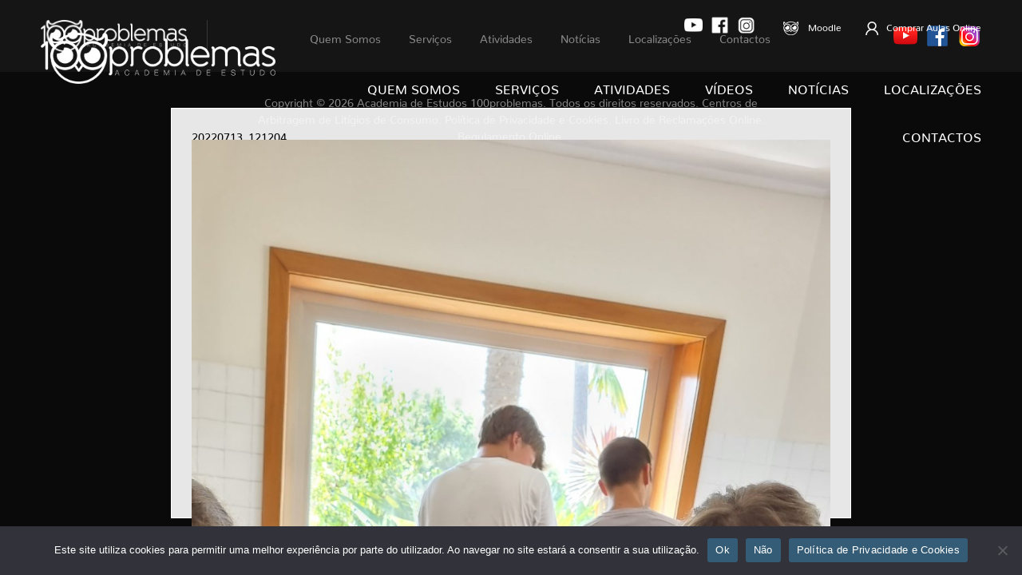

--- FILE ---
content_type: text/html; charset=UTF-8
request_url: https://www.100problemas.pt/actividades/atividades-de-verao-2022/attachment/20220713_121204/
body_size: 6670
content:
<!DOCTYPE html><!--[if IE 6]><html id="ie6" lang="pt-PT"><![endif]--><!--[if IE 7]><html id="ie7" lang="pt-PT"><![endif]--><!--[if IE 8]><html id="ie8" lang="pt-PT"><![endif]--><!--[if !(IE 6) | !(IE 7) | !(IE 8)  ]><!--><html lang="pt-PT"><!--<![endif]--><head><meta charset="UTF-8" /><meta name="format-detection" content="telephone=no" /><link rel="shortcut icon" href="https://www.100problemas.pt/wp-content/themes/tema-cemproblemas/img/favicon.ico?1.0" type="image/x-icon" /><meta name="viewport" content="initial-scale=1.0, maximum-scale=1.0, user-scalable=0, width=device-width;" /><title>20220713_121204  </title><link rel="stylesheet" type="text/css" media="all" href="https://www.100problemas.pt/wp-content/themes/tema-cemproblemas/style.css?0.1.260119235908" /><!--[if lt IE 9]><script src="https://www.100problemas.pt/wp-content/themes/tema-cemproblemas/js/html5.js" type="text/javascript"></script><![endif]--><meta name='robots' content='max-image-preview:large' />
<link rel="alternate" type="application/rss+xml" title="Academia de Estudo 100problemas | Trofa, Muro | Explicações &raquo; Feed" href="https://www.100problemas.pt/feed/" />
<link rel="alternate" type="application/rss+xml" title="Academia de Estudo 100problemas | Trofa, Muro | Explicações &raquo; Feed de comentários" href="https://www.100problemas.pt/comments/feed/" />
<link rel="alternate" title="oEmbed (JSON)" type="application/json+oembed" href="https://www.100problemas.pt/wp-json/oembed/1.0/embed?url=https%3A%2F%2Fwww.100problemas.pt%2Factividades%2Fatividades-de-verao-2022%2Fattachment%2F20220713_121204%2F" />
<link rel="alternate" title="oEmbed (XML)" type="text/xml+oembed" href="https://www.100problemas.pt/wp-json/oembed/1.0/embed?url=https%3A%2F%2Fwww.100problemas.pt%2Factividades%2Fatividades-de-verao-2022%2Fattachment%2F20220713_121204%2F&#038;format=xml" />
<style id='wp-img-auto-sizes-contain-inline-css' type='text/css'>
img:is([sizes=auto i],[sizes^="auto," i]){contain-intrinsic-size:3000px 1500px}
/*# sourceURL=wp-img-auto-sizes-contain-inline-css */
</style>
<style id='wp-emoji-styles-inline-css' type='text/css'>

	img.wp-smiley, img.emoji {
		display: inline !important;
		border: none !important;
		box-shadow: none !important;
		height: 1em !important;
		width: 1em !important;
		margin: 0 0.07em !important;
		vertical-align: -0.1em !important;
		background: none !important;
		padding: 0 !important;
	}
/*# sourceURL=wp-emoji-styles-inline-css */
</style>
<link rel='stylesheet' id='cookie-notice-front-css' href='https://www.100problemas.pt/wp-content/plugins/cookie-notice/css/front.min.css?ver=2.5.11' type='text/css' media='all' />
<link rel='stylesheet' id='responsive-lightbox-swipebox-css' href='https://www.100problemas.pt/wp-content/plugins/responsive-lightbox/assets/swipebox/swipebox.min.css?ver=1.5.2' type='text/css' media='all' />
<script type="text/javascript" id="cookie-notice-front-js-before">
/* <![CDATA[ */
var cnArgs = {"ajaxUrl":"https:\/\/www.100problemas.pt\/wp-admin\/admin-ajax.php","nonce":"09dac12f3a","hideEffect":"fade","position":"bottom","onScroll":false,"onScrollOffset":100,"onClick":false,"cookieName":"cookie_notice_accepted","cookieTime":2592000,"cookieTimeRejected":2592000,"globalCookie":false,"redirection":false,"cache":false,"revokeCookies":false,"revokeCookiesOpt":"automatic"};

//# sourceURL=cookie-notice-front-js-before
/* ]]> */
</script>
<script type="text/javascript" src="https://www.100problemas.pt/wp-content/plugins/cookie-notice/js/front.min.js?ver=2.5.11" id="cookie-notice-front-js"></script>
<script type="text/javascript" src="https://www.100problemas.pt/wp-includes/js/jquery/jquery.min.js?ver=3.7.1" id="jquery-core-js"></script>
<script type="text/javascript" src="https://www.100problemas.pt/wp-includes/js/jquery/jquery-migrate.min.js?ver=3.4.1" id="jquery-migrate-js"></script>
<script type="text/javascript" src="https://www.100problemas.pt/wp-content/plugins/responsive-lightbox/assets/dompurify/purify.min.js?ver=3.3.1" id="dompurify-js"></script>
<script type="text/javascript" id="responsive-lightbox-sanitizer-js-before">
/* <![CDATA[ */
window.RLG = window.RLG || {}; window.RLG.sanitizeAllowedHosts = ["youtube.com","www.youtube.com","youtu.be","vimeo.com","player.vimeo.com"];
//# sourceURL=responsive-lightbox-sanitizer-js-before
/* ]]> */
</script>
<script type="text/javascript" src="https://www.100problemas.pt/wp-content/plugins/responsive-lightbox/js/sanitizer.js?ver=2.6.1" id="responsive-lightbox-sanitizer-js"></script>
<script type="text/javascript" src="https://www.100problemas.pt/wp-content/plugins/responsive-lightbox/assets/swipebox/jquery.swipebox.min.js?ver=1.5.2" id="responsive-lightbox-swipebox-js"></script>
<script type="text/javascript" src="https://www.100problemas.pt/wp-includes/js/underscore.min.js?ver=1.13.7" id="underscore-js"></script>
<script type="text/javascript" src="https://www.100problemas.pt/wp-content/plugins/responsive-lightbox/assets/infinitescroll/infinite-scroll.pkgd.min.js?ver=4.0.1" id="responsive-lightbox-infinite-scroll-js"></script>
<script type="text/javascript" id="responsive-lightbox-js-before">
/* <![CDATA[ */
var rlArgs = {"script":"swipebox","selector":"lightbox","customEvents":"","activeGalleries":true,"animation":true,"hideCloseButtonOnMobile":false,"removeBarsOnMobile":false,"hideBars":true,"hideBarsDelay":5000,"videoMaxWidth":1080,"useSVG":true,"loopAtEnd":false,"woocommerce_gallery":false,"ajaxurl":"https:\/\/www.100problemas.pt\/wp-admin\/admin-ajax.php","nonce":"b510c3120a","preview":false,"postId":1805,"scriptExtension":false};

//# sourceURL=responsive-lightbox-js-before
/* ]]> */
</script>
<script type="text/javascript" src="https://www.100problemas.pt/wp-content/plugins/responsive-lightbox/js/front.js?ver=2.6.1" id="responsive-lightbox-js"></script>
<link rel="https://api.w.org/" href="https://www.100problemas.pt/wp-json/" /><link rel="alternate" title="JSON" type="application/json" href="https://www.100problemas.pt/wp-json/wp/v2/media/1805" /><link rel="EditURI" type="application/rsd+xml" title="RSD" href="https://www.100problemas.pt/xmlrpc.php?rsd" />
<meta name="generator" content="WordPress 6.9" />
<link rel="canonical" href="https://www.100problemas.pt/actividades/atividades-de-verao-2022/attachment/20220713_121204/" />
<link rel='shortlink' href='https://www.100problemas.pt/?p=1805' />
<style type="text/css">.recentcomments a{display:inline !important;padding:0 !important;margin:0 !important;}</style><script src="https://www.100problemas.pt/wp-content/themes/tema-cemproblemas/js/jquery.js" type="text/javascript"></script><script src="https://www.100problemas.pt/wp-content/themes/tema-cemproblemas/js/general.js" type="text/javascript"></script></head><body class="attachment wp-singular attachment-template-default single single-attachment postid-1805 attachmentid-1805 attachment-jpeg wp-theme-tema-cemproblemas cookies-not-set singular"><div id="body-wrapper"><script type="text/javascript">
	function adjustAPicture ( w ) {
		jQuery ( w ).each ( function () {
			var t = jQuery ( this ).attr ( 'src' ).split ( '?' );
			if ( t.length == 2 ) {
				t = t [ 1 ].split ( 'x' );
			} else {
				t = jQuery ( this );
				t = [ t.naturalWidth, t.naturalHeight ];
			}
			var height = jQuery ( this ).parent ().height ();
			var width = t [ 0 ] * ( height / t [ 1 ] );
			if ( width < jQuery ( this ).parent ().width () ) {
				width = jQuery ( this ).parent ().width ();
				height = t [ 1 ] * ( width / t [ 0 ] );
			}
			jQuery ( this ).css ( {
				'width': width + 'px',
				'height': height + 'px',
				'margin': ( ( jQuery ( this ).parent ().height () - height ) * 0.5 ) + 'px 0 0 ' + ( ( jQuery ( this ).parent ().width () - width ) * 0.5 ) + 'px'
			} );
		} );
	}
	function adjustAPicture2 ( w ) {
		jQuery ( w ).each ( function () {
			var t = jQuery ( this ).attr ( 'src' ).split ( '?' );
			if ( t.length == 2 ) {
				t = t [ 1 ].split ( 'x' );
			} else {
				t = jQuery ( this );
				t = [ t.naturalWidth, t.naturalHeight ];
			}
			var height = jQuery ( this ).parent ().height ();
			var width = t [ 0 ] * ( height / t [ 1 ] );
			if ( width > jQuery ( this ).parent ().width () ) {
				width = jQuery ( this ).parent ().width ();
				height = t [ 1 ] * ( width / t [ 0 ] );
			}
			jQuery ( this ).css ( {
				'width': width + 'px',
				'height': height + 'px',
				'margin': ( ( jQuery ( this ).parent ().height () - height ) * 0.5 ) + 'px 0 0 ' + ( ( jQuery ( this ).parent ().width () - width ) * 0.5 ) + 'px'
			} );
		} );
	}
	function adjustAPicture3 ( w ) {
		jQuery ( w ).each ( function () {
			var t = jQuery ( this ).attr ( 'src' ).split ( '?' );
			if ( t.length == 2 ) {
				t = t [ 1 ].split ( 'x' );
			} else {
				t = jQuery ( this );
				t = [ t.naturalWidth, t.naturalHeight ];
			}
			var height = jQuery ( this ).parent ().height ();
			var width = t [ 0 ] * ( height / t [ 1 ] );
			if ( width > jQuery ( this ).parent ().width () ) {
				width = jQuery ( this ).parent ().width ();
				height = t [ 1 ] * ( width / t [ 0 ] );
			}
			if ( width > t [ 0 ] ) {
				width = t [ 0 ];
				height = t [ 1 ];
			}
			jQuery ( this ).css ( {
				'width': width + 'px',
				'height': height + 'px',
				'margin': ( ( jQuery ( this ).parent ().height () - height ) * 0.5 ) + 'px 0 0 ' + ( ( jQuery ( this ).parent ().width () - width ) * 0.5 ) + 'px'
			} );
		} );
	}
	function removeFromStyle ( e, a ) {
		jQuery ( e ).each ( function () {
			var t = jQuery ( this ).attr ( 'style' );
			if ( t !== undefined ) {
				t = t.split ( ';' );
				var o = '';
				for ( var i = 0; i < t.length; i++ ) {
					var s = t [ i ].split ( ':' );
					if ( s [ 0 ] != a ) {
						o += t [ i ];
						if ( i + 1 < t.length ) o += ';';
				}	}
				jQuery ( this ).attr ( 'style', o );
			}
		} );
	}
</script><div class="header-a"><div class="a"><div class="b"><a class="c" href="https://www.100problemas.pt/"><img class="d" src="https://www.100problemas.pt/wp-content/themes/tema-cemproblemas/img/i-202007301504.png?784x172" /></a></div><div class="e"><div class="f"><a class="g" href="https://www.youtube.com/channel/UCojxANhsLyFzmdAuIcdH8uw" target="_blank"><img class="h i" src="https://www.100problemas.pt/wp-content/themes/tema-cemproblemas/img/i-202007301511.png?60x60" /><img class="h j" src="https://www.100problemas.pt/wp-content/themes/tema-cemproblemas/img/i-202007301512.png?60x60" /></a><a class="g" href="https://www.facebook.com/100problemas-419120614875184" target="_blank"><img class="h i" src="https://www.100problemas.pt/wp-content/themes/tema-cemproblemas/img/i-202007301517.png?60x60" /><img class="h j" src="https://www.100problemas.pt/wp-content/themes/tema-cemproblemas/img/i-202007301516.png?60x60" /></a><a class="g" href="https://www.instagram.com/academia_100problemas/" target="_blank"><img class="h i" src="https://www.100problemas.pt/wp-content/themes/tema-cemproblemas/img/i-202007301522.png?60x60" /><img class="h j" src="https://www.100problemas.pt/wp-content/themes/tema-cemproblemas/img/i-202007301521.png?60x60" /></a></div><div class="k"><a class="l" href="http://100problemas.pt/moodle/login/index.php" target="_blank"><span class="m"><img class="n" src="https://www.100problemas.pt/wp-content/themes/tema-cemproblemas/img/i-202007301537a.png?42x34" /></span><span class="o">Moodle</span></a><a class="l notmobile" href="https://www.100problemas.pt/comprar-aulas-online/"><span class="m"><img class="n" src="https://www.100problemas.pt/wp-content/themes/tema-cemproblemas/img/i-202007301538.png?32x34" /></span><span class="o">Comprar Aulas Online</span></a></div></div><div class="p"><div class="menu-menu-principal-container"><ul id="menu-menu-principal" class="menu"><li id="menu-item-304" class="menu-item menu-item-type-post_type menu-item-object-page menu-item-304"><a href="https://www.100problemas.pt/quem-somos/">Quem Somos</a></li>
<li id="menu-item-307" class="menu-item menu-item-type-post_type menu-item-object-page menu-item-307"><a href="https://www.100problemas.pt/servicos/">Serviços</a></li>
<li id="menu-item-310" class="menu-item menu-item-type-post_type menu-item-object-page menu-item-310"><a href="https://www.100problemas.pt/atividades/">Atividades</a></li>
<li id="menu-item-1387" class="menu-item menu-item-type-custom menu-item-object-custom menu-item-1387"><a href="https://www.100problemas.pt/category/videos/">Vídeos</a></li>
<li id="menu-item-649" class="menu-item menu-item-type-post_type menu-item-object-page menu-item-649"><a href="https://www.100problemas.pt/noticias/">Notícias</a></li>
<li id="menu-item-316" class="menu-item menu-item-type-post_type menu-item-object-page menu-item-316"><a href="https://www.100problemas.pt/localizacoes/">Localizações</a></li>
<li id="menu-item-319" class="menu-item menu-item-type-post_type menu-item-object-page menu-item-319"><a href="https://www.100problemas.pt/contactos/">Contactos</a></li>
</ul></div></div><div id="mobile-menu"><span class="a"><span></span><span></span><span></span></span><select id="the-true-mobile-menu"><option value="#">Fechar menu</option></select></div></div></div><script type="text/javascript">
	function adjustheaderaabcd117 () {
		adjustAPicture2 ( '.header-a > .a > .b > .c > .d' );
	}
	adjustheaderaabcd117 ();
	jQuery ( window ).load ( adjustheaderaabcd117 );
	jQuery ( window ).focus ( adjustheaderaabcd117 );
	jQuery ( window ).resize ( adjustheaderaabcd117 );
	jQuery ( document ).ready ( adjustheaderaabcd117 );
	jQuery ( '.header-a > .a > .p a' ).each ( function () {
		jQuery ( '<option value="' + jQuery ( this ).attr ( 'href' ) + '">' + jQuery ( this ).html () + '</option>' ).appendTo ( jQuery ( '#the-true-mobile-menu' ) );
	} );
	jQuery ( '#the-true-mobile-menu' ).val ( window.location + '' );
	jQuery ( '#the-true-mobile-menu' ).change ( function () {
		window.location = jQuery ( this ).val ();
	} );
	jQuery ( document ).ready ( function () {
		jQuery ( '#mobile-menu' ).insertAfter ( jQuery ( '.header-a > .a > .p' ).last () );
	} );
</script>
<div id="page-holder">
	<div id="page-content">
		<div id="scroller" class="content scroll-this">
			<div class="resizable">
								<h1 class="title">20220713_121204</h1>
				<p><img src="https://www.100problemas.pt/wp-content/uploads/2022/11/20220713-121204-scaled.jpg" /></p>
				<div class="gc-clear special"></div>
			</div>
		</div>
	</div>
</div>
<script type="text/javascript" src="https://www.100problemas.pt/wp-content/themes/tema-cemproblemas/js/jquery.scrollbar.min.js"></script>
<script type="text/javascript">
	function adjustScroller34 () {
		jQuery ( '#page-content > div:first-child' ).css ( 'max-height', (
			jQuery ( '#page-holder' ).height()
			- parseInt ( jQuery ( '#page-content' ).css ( 'padding-top' ) )
			- parseInt ( jQuery ( '#page-content' ).css ( 'padding-bottom' ) )
			- parseInt ( jQuery ( '#page-content' ).css ( 'border-top-width' ) )
			- parseInt ( jQuery ( '#page-content' ).css ( 'border-bottom-width' ) )
		) + 'px' );
		jQuery ( '#page-content #scroller' ).height ( 'auto' );
		jQuery ( '.scroll-this' ).scrollbar ();
		jQuery ( '#page-content, #sistemas-sidebar' ).css ( { 'margin-top': ( 0.5 * ( jQuery ( '#page-holder' ).height() - jQuery ( '#page-content' ).height() - parseInt ( jQuery ( '#page-content' ).css ( 'padding-top' ) ) - parseInt ( jQuery ( '#page-content' ).css ( 'padding-bottom' ) ) - 2 ) ) + 'px' } );
	}
	adjustScroller34 ();
	function destroyCustomScrollbar () { jQuery ( '.scroll-content' ).scrollbar ( 'destroy' ); }
	jQuery ( document ).ready ( function () {
		jQuery ( '.scroll-this' ).scrollbar ();
		adjustScroller34 ();
	} );
	jQuery ( window ).load ( adjustScroller34 );
	jQuery ( window ).resize ( adjustScroller34 );
</script>

<script type="text/javascript">
	jQuery ( '.content div.wp-caption > .wp-caption-text' ).each ( function () {
		jQuery ( this ).addClass ( 'treated' ).html ( '<span>' + jQuery ( this ).html () + '</span>' );
	} );
</script><div class="footer-a"><div class="a"><div class="b"><img class="c" src="https://www.100problemas.pt/wp-content/themes/tema-cemproblemas/img/i-202007301504.png?784x172" /></div><div class="d"><a class="e" href="https://www.youtube.com/channel/UCojxANhsLyFzmdAuIcdH8uw" target="_blank"><img class="f g" src="https://www.100problemas.pt/wp-content/themes/tema-cemproblemas/img/i-202007301511.png?60x60" /><img class="f h" src="https://www.100problemas.pt/wp-content/themes/tema-cemproblemas/img/i-202007301512.png?60x60" /></a><a class="e" href="https://www.facebook.com/100problemas-419120614875184" target="_blank"><img class="f g" src="https://www.100problemas.pt/wp-content/themes/tema-cemproblemas/img/i-202007301517.png?60x60" /><img class="f h" src="https://www.100problemas.pt/wp-content/themes/tema-cemproblemas/img/i-202007301516.png?60x60" /></a><a class="e" href="https://www.instagram.com/academia_100problemas/" target="_blank"><img class="f g" src="https://www.100problemas.pt/wp-content/themes/tema-cemproblemas/img/i-202007301522.png?60x60" /><img class="f h" src="https://www.100problemas.pt/wp-content/themes/tema-cemproblemas/img/i-202007301521.png?60x60" /></a></div><div class="i"><div class="menu-menu-do-rodape-container"><ul id="menu-menu-do-rodape" class="menu"><li id="menu-item-321" class="menu-item menu-item-type-post_type menu-item-object-page menu-item-321"><a href="https://www.100problemas.pt/quem-somos/">Quem Somos</a></li>
<li id="menu-item-322" class="menu-item menu-item-type-post_type menu-item-object-page menu-item-322"><a href="https://www.100problemas.pt/servicos/">Serviços</a></li>
<li id="menu-item-323" class="menu-item menu-item-type-post_type menu-item-object-page menu-item-323"><a href="https://www.100problemas.pt/atividades/">Atividades</a></li>
<li id="menu-item-648" class="menu-item menu-item-type-post_type menu-item-object-page menu-item-648"><a href="https://www.100problemas.pt/noticias/">Notícias</a></li>
<li id="menu-item-532" class="menu-item menu-item-type-post_type menu-item-object-page menu-item-532"><a href="https://www.100problemas.pt/localizacoes/">Localizações</a></li>
<li id="menu-item-325" class="menu-item menu-item-type-post_type menu-item-object-page menu-item-325"><a href="https://www.100problemas.pt/contactos/">Contactos</a></li>
</ul></div></div></div></div><div class="footer-b"><div class="a">Copyright &copy; 2026 Academia de Estudos 100problemas. Todos os direitos reservados. <a class="b" href="https://www.100problemas.pt/centros-de-arbitragem/">Centros de Arbitragem de Litígios de Consumo</a>. <a class="b" href="https://www.100problemas.pt/politica-de-privacidade/">Política de Privacidade e Cookies</a>. <a class="b" href="https://www.livroreclamacoes.pt/inicio/reclamacao">Livro de Reclamações Online</a>. <a class="b" href="https://www.100problemas.pt/regulamento-online/">Regulamento Online</a>.</div></div><script type="text/javascript">
	jQuery ( '.footer-a > .a > .i a' ).each ( function () {
		if ( ! jQuery ( '#the-true-mobile-menu option[value="' + jQuery ( this ).attr ( 'href' ) + '"]' ).length ) {
			jQuery ( '<option value="' + jQuery ( this ).attr ( 'href' ) + '">' + jQuery ( this ).html () + '</option>' ).appendTo ( jQuery ( '#the-true-mobile-menu' ) );
		}
	} );
	jQuery ( '#the-true-mobile-menu' ).unbind ( 'change' );
	jQuery ( '#the-true-mobile-menu' ).val ( window.location + '' );
	jQuery ( '#the-true-mobile-menu' ).change ( function () {
		window.location = jQuery ( this ).val ();
	} );
</script><!-- Global site tag (gtag.js) - Google Analytics --><script async src="https://www.googletagmanager.com/gtag/js?id=G-GP3E2WM7ED"></script><script>
	window.dataLayer = window.dataLayer || [];
	function gtag(){dataLayer.push(arguments);}
	gtag('js', new Date());

	gtag('config', 'G-GP3E2WM7ED');
</script></div><!-- #body-wrapper --><script type="speculationrules">
{"prefetch":[{"source":"document","where":{"and":[{"href_matches":"/*"},{"not":{"href_matches":["/wp-*.php","/wp-admin/*","/wp-content/uploads/*","/wp-content/*","/wp-content/plugins/*","/wp-content/themes/tema-cemproblemas/*","/*\\?(.+)"]}},{"not":{"selector_matches":"a[rel~=\"nofollow\"]"}},{"not":{"selector_matches":".no-prefetch, .no-prefetch a"}}]},"eagerness":"conservative"}]}
</script>
<script type="text/javascript">
		if ( undefined !== window.jQuery ) {
			jQuery ( '.ds-addtocart-selector' ).each ( function () {
				jQuery ( this ).change ( function () {
					var t = parseInt ( jQuery ( this ).parent ().children ( '.ds-addtocart-holder' ).last ().find ( 'input.value' ).attr ( 'rel' ) );
					if ( jQuery ( this ).val ().trim () == '' ) {
						jQuery ( this ).parent ().children ( '.ds-addtocart-holder' ).last ().addClass ( 'hidden' ).removeClass ( 'shown' );
						jQuery ( this ).parent ().children ( '.ds-addtocart-holder' ).last ().find ( 'input.value' ).attr ( 'rel', t );
					} else {
						jQuery ( this ).parent ().children ( '.ds-addtocart-holder' ).last ().addClass ( 'shown' ).removeClass ( 'hidden' );
						jQuery ( this ).parent ().children ( '.ds-addtocart-holder' ).last ().find ( 'input.value' ).attr ( 'rel', t + ':::' + encodeURIComponent ( jQuery ( this ).val ().trim () ) );
					}
				} );
			} );
			jQuery ( '.ds-addtocart-holder > .quantity > .arrow' ).click ( function () {
				var minvalue = jQuery ( this ).parent ().parent ().parent ().parent ().parent ().is ( '#ds_cart_holder' ) ? 0 : 1;
				if ( jQuery ( this ).hasClass ( 'left' ) ) {
					var t = parseInt ( jQuery ( this ).next ( '.value' ).val () );
					t = t > minvalue ? t - 1 : minvalue;
					jQuery ( this ).next ( '.value' ).val ( t );
				} else if ( jQuery ( this ).hasClass ( 'right' ) ) {
					var t = parseInt ( jQuery ( this ).prev ( '.value' ).val () );
					t = t > 0 ? t + 1 : 1;
					t = t <= 999 ? t : 999;
					jQuery ( this ).prev ( '.value' ).val ( t );
				}
			} );
			jQuery ( '.ds-addtocart-holder > .adder' ).click ( function () {
				var prod = jQuery ( this ).prev ( '.quantity' ).children ( '.value' ).attr ( 'rel' ); // don't parse integer because of variables
				if ( jQuery ( this ).parent ().parent ().parent ().find ( '.dsoptionselector select' ).length ) {
					var t = '';
					jQuery ( this ).parent ().parent ().parent ().find ( '.dsoptionselector select' ).each ( function () {
						if ( jQuery ( this ).val ().trim ().length ) {
							if ( t.length ) {
								t += ' - ';
							}
							t += jQuery ( this ).attr ( 'rel' ) + encodeURI ( ': ' + jQuery ( this ).val ().trim () );
						}
					} );
					var tk = prod.split ( ':::' );
					if ( t.length ) {
						prod += ( tk.length > 1 ? '' : ':::' ) + ':::' + t;
				}	}
				if ( jQuery ( this ).attr ( 'rel' ) == 'localpage' ) {
					var t = ( window.location + '' ).split ( '?' );
					if ( t.length > 1 ) {
						window.location = window.location + '&dsadd=' + jQuery ( this ).prev ( '.quantity' ).children ( '.value' ).val () + '&dsproduct=' + prod;
					} else {
						window.location = window.location + '?dsadd=' + jQuery ( this ).prev ( '.quantity' ).children ( '.value' ).val () + '&dsproduct=' + prod;
					}
				} else {
					window.location = jQuery ( this ).attr ( 'rel' ) + '?dsadd=' + jQuery ( this ).prev ( '.quantity' ).children ( '.value' ).val () + '&dsproduct=' + prod;
				}
			} );
		}
	</script><script id="wp-emoji-settings" type="application/json">
{"baseUrl":"https://s.w.org/images/core/emoji/17.0.2/72x72/","ext":".png","svgUrl":"https://s.w.org/images/core/emoji/17.0.2/svg/","svgExt":".svg","source":{"concatemoji":"https://www.100problemas.pt/wp-includes/js/wp-emoji-release.min.js?ver=6.9"}}
</script>
<script type="module">
/* <![CDATA[ */
/*! This file is auto-generated */
const a=JSON.parse(document.getElementById("wp-emoji-settings").textContent),o=(window._wpemojiSettings=a,"wpEmojiSettingsSupports"),s=["flag","emoji"];function i(e){try{var t={supportTests:e,timestamp:(new Date).valueOf()};sessionStorage.setItem(o,JSON.stringify(t))}catch(e){}}function c(e,t,n){e.clearRect(0,0,e.canvas.width,e.canvas.height),e.fillText(t,0,0);t=new Uint32Array(e.getImageData(0,0,e.canvas.width,e.canvas.height).data);e.clearRect(0,0,e.canvas.width,e.canvas.height),e.fillText(n,0,0);const a=new Uint32Array(e.getImageData(0,0,e.canvas.width,e.canvas.height).data);return t.every((e,t)=>e===a[t])}function p(e,t){e.clearRect(0,0,e.canvas.width,e.canvas.height),e.fillText(t,0,0);var n=e.getImageData(16,16,1,1);for(let e=0;e<n.data.length;e++)if(0!==n.data[e])return!1;return!0}function u(e,t,n,a){switch(t){case"flag":return n(e,"\ud83c\udff3\ufe0f\u200d\u26a7\ufe0f","\ud83c\udff3\ufe0f\u200b\u26a7\ufe0f")?!1:!n(e,"\ud83c\udde8\ud83c\uddf6","\ud83c\udde8\u200b\ud83c\uddf6")&&!n(e,"\ud83c\udff4\udb40\udc67\udb40\udc62\udb40\udc65\udb40\udc6e\udb40\udc67\udb40\udc7f","\ud83c\udff4\u200b\udb40\udc67\u200b\udb40\udc62\u200b\udb40\udc65\u200b\udb40\udc6e\u200b\udb40\udc67\u200b\udb40\udc7f");case"emoji":return!a(e,"\ud83e\u1fac8")}return!1}function f(e,t,n,a){let r;const o=(r="undefined"!=typeof WorkerGlobalScope&&self instanceof WorkerGlobalScope?new OffscreenCanvas(300,150):document.createElement("canvas")).getContext("2d",{willReadFrequently:!0}),s=(o.textBaseline="top",o.font="600 32px Arial",{});return e.forEach(e=>{s[e]=t(o,e,n,a)}),s}function r(e){var t=document.createElement("script");t.src=e,t.defer=!0,document.head.appendChild(t)}a.supports={everything:!0,everythingExceptFlag:!0},new Promise(t=>{let n=function(){try{var e=JSON.parse(sessionStorage.getItem(o));if("object"==typeof e&&"number"==typeof e.timestamp&&(new Date).valueOf()<e.timestamp+604800&&"object"==typeof e.supportTests)return e.supportTests}catch(e){}return null}();if(!n){if("undefined"!=typeof Worker&&"undefined"!=typeof OffscreenCanvas&&"undefined"!=typeof URL&&URL.createObjectURL&&"undefined"!=typeof Blob)try{var e="postMessage("+f.toString()+"("+[JSON.stringify(s),u.toString(),c.toString(),p.toString()].join(",")+"));",a=new Blob([e],{type:"text/javascript"});const r=new Worker(URL.createObjectURL(a),{name:"wpTestEmojiSupports"});return void(r.onmessage=e=>{i(n=e.data),r.terminate(),t(n)})}catch(e){}i(n=f(s,u,c,p))}t(n)}).then(e=>{for(const n in e)a.supports[n]=e[n],a.supports.everything=a.supports.everything&&a.supports[n],"flag"!==n&&(a.supports.everythingExceptFlag=a.supports.everythingExceptFlag&&a.supports[n]);var t;a.supports.everythingExceptFlag=a.supports.everythingExceptFlag&&!a.supports.flag,a.supports.everything||((t=a.source||{}).concatemoji?r(t.concatemoji):t.wpemoji&&t.twemoji&&(r(t.twemoji),r(t.wpemoji)))});
//# sourceURL=https://www.100problemas.pt/wp-includes/js/wp-emoji-loader.min.js
/* ]]> */
</script>

		<!-- Cookie Notice plugin v2.5.11 by Hu-manity.co https://hu-manity.co/ -->
		<div id="cookie-notice" role="dialog" class="cookie-notice-hidden cookie-revoke-hidden cn-position-bottom" aria-label="Cookie Notice" style="background-color: rgba(50,50,58,1);"><div class="cookie-notice-container" style="color: #fff"><span id="cn-notice-text" class="cn-text-container">Este site utiliza cookies para permitir uma melhor experiência por parte do utilizador. Ao navegar no site estará a consentir a sua utilização.</span><span id="cn-notice-buttons" class="cn-buttons-container"><button id="cn-accept-cookie" data-cookie-set="accept" class="cn-set-cookie cn-button" aria-label="Ok" style="background-color: #345c76">Ok</button><button id="cn-refuse-cookie" data-cookie-set="refuse" class="cn-set-cookie cn-button" aria-label="Não" style="background-color: #345c76">Não</button><button data-link-url="https://www.100problemas.pt/politica-de-privacidade/" data-link-target="_blank" id="cn-more-info" class="cn-more-info cn-button" aria-label="Política de Privacidade e Cookies" style="background-color: #345c76">Política de Privacidade e Cookies</button></span><button type="button" id="cn-close-notice" data-cookie-set="accept" class="cn-close-icon" aria-label="Não"></button></div>
			
		</div>
		<!-- / Cookie Notice plugin --></body></html>

--- FILE ---
content_type: text/css
request_url: https://www.100problemas.pt/wp-content/themes/tema-cemproblemas/style.css?0.1.260119235908
body_size: 12174
content:
/*
Theme Name: Tema Cem Problemas
Theme URI: http://www.docwings.pt/
Author: Docwings Lda.
Author URI: http://www.docwings.pt/
Description: Tema personalizado Docwings Lda.
Version: 1.0
License: proprietário
License URI: 
Tags: 
*/

/* reset default browser CSS - - -
   ! ! ! remember to define focus styles ! ! !
   ! ! ! tables still need 'cellspacing="0"' in the markup ! ! !
   based on the original Twenty Eleven Wordpress theme - - - */
html, body, div, span, applet, object, iframe, h1, h2, h3, h4, h5, h6, p, blockquote, pre, a, abbr, acronym, address, big, cite, code, del, dfn, em, font, ins, kbd, q, s, samp, small, strike, strong, sub, sup, tt, var, dl, dt, dd, ol, ul, li, fieldset, form, label, legend, table, caption, tbody, tfoot, thead, tr, th, td { border: 0; font-family: inherit; font-size: 100%; font-style: inherit; font-weight: inherit; margin: 0; outline: 0; padding: 0; vertical-align: baseline; } body { background: #fff; line-height: 1; } ol, ul { list-style: none; } caption, th, td { font-weight: normal; text-align: left; } blockquote:before, blockquote:after, q:before, q:after { content: ""; } blockquote, q { quotes: "" ""; } a img { border: 0; } article, aside, details, figcaption, figure, footer, header, hgroup, menu, nav, section { display: block; } :focus { outline: 0; } table { border-collapse: separate; border-spacing: 0; }

/* general classes - - - */
.gc-absolute { position: absolute; }
.gc-body-center { display: block; margin: 0 auto; width: 1000px; }
.gc-clear { clear: both; }
.gc-dn { display: none !important; }

/* font - - - */
@font-face { font-family: 'Nunito'; src: url('Nunito-Regular.eot?#iefix') format('embedded-opentype'), url('Nunito-Regular.woff') format('woff'), url('Nunito-Regular.ttf') format('truetype'), url('Nunito-Regular.svg#Nunito-Regular') format('svg'); font-weight: normal; font-style: normal; }

@font-face { font-family: 'Nunito'; src: url('Nunito-Bold.eot?#iefix') format('embedded-opentype'), url('Nunito-Bold.woff') format('woff'), url('Nunito-Bold.ttf') format('truetype'), url('Nunito-Bold.svg#Nunito-Bold') format('svg'); font-weight: 700; font-style: normal; }

@font-face { font-family: 'Open Sans'; src: url('OpenSans-Regular-webfont.eot'); src: url('OpenSans-Regular-webfont.eot?#iefix') format('embedded-opentype'), url('OpenSans-Regular-webfont.woff') format('woff'), url('OpenSans-Regular-webfont.ttf') format('truetype'), url('OpenSans-Regular-webfont.svg#OpenSansRegular') format('svg'); font-weight: normal; font-style: normal; }

input,
select,
textarea,
button,
html { color: #666; font-family: 'Nunito', Arial, Helvetica, sans-serif; font-size: 14px; }
a { color: #0000CC; text-decoration: none; transition: color 400ms; }
a:hover { color: #00b5d5; }

/* background - - - */
html,
body { background: #0a0a0a; display: block; min-height: 100%; width: 100%; overflow: hidden; height: auto; }
#body-wrapper { display: block; height: 100%; width: 100%; overflow: auto; position: absolute; }
#dwDB-backgrounds { position: fixed; top: 0; bottom: 0; margin: 0; right: 0; left: 0; background: #f1f1f1; overflow: hidden; z-index: 1; }
#dwDB-backgrounds img { position: absolute; display: block; z-index: 1; opacity: 0.01; filter: alpha(opacity=1); }
#dwDB-backgrounds div { position: absolute; height: 100%; width: 100%; z-index: 3; }
#dwDB-backgrounds img#dwDB-image-one { z-index: 2; }

/* pre-header - - - */

/* header - - - */
.header-a { display: block; position: relative; width: 100%; z-index: 10; overflow: hidden; }
.header-a > .a { display: block; width: 92%; margin: 0 auto; padding: 30px 0; position: relative; }
.header-a > .a > .b { display: block; float: left; width: 392px; height: 86px; overflow: hidden; position: relative; max-width: 25%; }
.header-a > .a > .b > .c { display: block; position: absolute; top: 0; left: 0; right: 0; bottom: 0; }
.header-a > .a > .b > .c > .d { display: block; position: absolute; top: 0; left: 0; max-width: 100%; }
.header-a > .a > .e { text-align: right; display: block; position: relative; overflow: hidden; line-height: 33px; margin-top: -15px; padding-left: 15px; }
.header-a > .a > .e > .f { display: inline-block; vertical-align: top; white-space: nowrap; height: 33px; line-height: 33px; position: relative; overflow: hidden; }
.header-a > .a > .e > .f > .g { display: inline-block; vertical-align: top; width: 33px; height: 33px; position: relative; }
.header-a > .a > .e > .f > .g > .h { display: block; position: absolute; top: 5px; left: 5px; width: 23px; height: 23px; transition: opacity 400ms; }
.header-a > .a > .e > .f > .g > .h.i { opacity: 1; filter: none; }
.header-a > .a > .e > .f > .g > .h.j { opacity: 0; filter: alpha(opacity=0); }
.header-a > .a > .e > .f > .g:hover > .h.i { opacity: 0; filter: alpha(opacity=0); }
.header-a > .a > .e > .f > .g:hover > .h.j { opacity: 1; filter: none; }
.header-a > .a > .e > .k { display: inline-block; vertical-align: top; height: 33px; line-height: 33px; padding-left: 15px; margin-right: -15px; }
.header-a > .a > .e > .k > .l { display: inline-block; vertical-align: top; padding: 0 15px; overflow: hidden; position: relative; white-space: nowrap; opacity: 1; transition: opacity 400ms; }
.header-a > .a > .e > .k > .l:hover { opacity: 0.7; }
.header-a > .a > .e > .k > .l > .m { display: inline-block; vertical-align: top; height: 33px; line-height: 33px; text-align: center; }
.header-a > .a > .e > .k > .l > .m > .n { display: inline-block; height: 17px; vertical-align: middle; margin-top: -2px; }
.header-a > .a > .e > .k > .l > .o { display: inline-block; vertical-align: top; color: #fff; padding-left: 10px; font-size: 12px; }
.header-a > .a > .p { text-align: right; display: block; position: relative; overflow: hidden; padding-top: 30px; line-height: 60px; font-size: 0px; padding-left: 22px; }
.header-a > .a > .p > *:first-child { margin-right: -22px; }
.header-a > .a > .p * { list-style: none; display: inline-block; vertical-align: top; }
.header-a > .a > .p a { font-size: 16px; color: #fff; text-transform: uppercase; white-space: nowrap; padding: 0 22px; opacity: 1; transition: opacity 400ms; }
.header-a > .a > .p a:hover { opacity: 0.7; }

.page-a { display: block; position: relative; background-color: #fff; overflow: hidden; min-height: 84px; width: 100%; }
.page-a > .a { width: 92%; display: block; margin: 0 auto; padding: 15px 0; position: relative; }
.page-a > .a > .b { display: block; position: absolute; top: 0; left: 0; bottom: 0; width: 15%; }
.page-a > .a > .b > .c { display: block; position: absolute; top: 50%; height: 80px; line-height: 80px; text-align: left; margin-top: -40px; left: 0; right: 0; }
.page-a > .a > .b > .c > .d { display: inline-block; vertical-align: middle; margin-top: -2px; max-width: 100%; max-height: 80px; }
.page-a > .a > .e { margin-right: 335px; margin-left: 15%; position: relative; text-align: center; display: block; line-height: 54px; font-size: 0; }
.page-a > .a > .e * { display: inline-block; vertical-align: top; }
.page-a > .a > .e a { font-size: 16px; text-transform: uppercase; color: #000; padding: 0 22px; opacity: 1; transition: opacity 400ms; margin: -2px 0 2px; }
.page-a > .a > .e a:hover { opacity: 0.7; }
.page-a > .a > .f { display: block; position: absolute; right: 0; top: 50%; width: 335px; text-align: right; height: 76px; margin-top: -38px; }
.page-a > .a > .f > .g { display: block; text-align: right; line-height: 38px; }
.page-a > .a > .f > .g > .h { display: inline-block; vertical-align: top; width: 38px; height: 38px; position: relative; }
.page-a > .a > .f > .g > .h > .i { margin: 06px 0 6px 12px; height: 26px; display: block; width: 26px; overflow: hidden; }
.page-a > .a > .f > .g > .h > .i > .j { display: block; width: 26px; height: 26px; }
.page-a > .a > .f > .k { display: block; height: 42px; line-height: 42px; text-align: right; white-space: nowrap; margin-top: -4px; }
.page-a > .a > .f > .k > .l { display: inline-block; vertical-align: top; padding-left: 30px; }
.page-a > .a > .f > .k > .l > .m { height: 42px; position: relative; display: block; padding-left: 33.5px; }
.page-a > .a > .f > .k > .l:first-child > .m { padding-left: 38px; }
.page-a > .a > .f > .k > .l > .m > .n { display: block; position: absolute; left: 0; top: 50%; margin-top: -12.5px; height: 25px; }
.page-a > .a > .f > .k > .l > .m > .o { display: block; color: rgba(0,0,0,0.7); transition: color 400ms; }
.page-a > .a > .f > .k > .l > .m:hover > .o { color: #00b5d5; }

/* main menu - - - */

/* index - - - */
.index-a { display: block; position: relative; overflow: hidden; width: 100%; margin-top: -168px; }
.index-a > .a { display: block; position: absolute; top: 0; left: 0; }
.index-a > .b { display: block; position: absolute; top: 0; left: 0; right: 0; bottom: 0; background-color: #345c76; opacity: 0.7; }
.index-a > .c { display: block; position: relative; z-index: 5; padding-top: 168px; padding-bottom: 190px; }
.index-a > .c > .d { display: inline-block; width: 100%; line-height: 20px; margin-top: -4px; position: relative; z-index: 100; vertical-align: middle; }
.index-a > .c > .d > .e { display: block; max-width: 84%; margin: 0 auto; text-align: center; font-weight: 700; color: #fff; text-transform: uppercase; font-size: 52px; line-height: 1em; padding-bottom: 0.25em; }
.index-a > .c > .d > .f { font-size: 18px; line-height: 1.5em; width: 84%; margin: 15px auto; text-align: center; color: #fff; padding-bottom: 0.5em; }
.index-a > .c > .d > .g { display: block; text-align: center; margin: 0 auto; width: 84%; }
.index-a > .c > .d > .g > .h { border: 2px solid #fff; height: 45px; line-height: 40px; display: inline-block; vertical-align: top; border-radius: 22px; padding: 0 50px; color: #fff; font-size: 16px; margin-top: 12px; transition: background-color 400ms, color 400ms, opacity 400ms; opacity: 1; }
.index-a > .c > .d > .g > .h:hover { background-color: rgba(255,255,255,0.7); color: #345c76; /* opacity: 0.7; */ }
.index-a > .i { background-image: url('img/i-202007311541.png'); display: block; position: absolute; bottom: 0; height: 190px; line-height: 190px; z-index: 10; width: 100%; background-position: center bottom; background-repeat: no-repeat; background-size: cover; }
.index-a > .i > .j { display: block; width: 120px; text-align: center; position: absolute; bottom: 75px; left: 50%; margin-left: -60px; color: #fff; height: 80px; line-height: 50px; opacity: 1; transition: opacity 400ms; }
.index-a > .i > .j:hover { opacity: 0.7; }
.index-a > .i > .j > .k { display: block; position: absolute; top: 45px; width: 30px; height: 20px; left: 50%; margin-left: -15px; transition: top 400ms; }
.index-a > .i > .j:hover > .k { top: 50px; }
.index-a > .i > .j > .k > span { display: block; width: 17px; height: 2px; background-color: #fff; position: absolute; top: 50%; }
.index-a > .i > .j > .k > span.a1 { transform-origin: right bottom; transform: rotate(35deg); right: 50%; }
.index-a > .i > .j > .k > span.a2 { left: 50%; transform-origin: left bottom; transform: rotate(-35deg); }
.index-a > .i > .j > .k > span.a3 { transform-origin: right bottom; right: 50%; transform: rotate(35deg); margin-top: 5px; }
.index-a > .i > .j > .k > span.a4 { transform-origin: left bottom; transform: rotate(-35deg); left: 50%; margin-top: 5px; }

.index-b { display: block; position: relative; width: 100%; overflow: hidden; background-color: #fff; }
.index-b > .a { display: block; position: relative; overflow: hidden; max-width: 1280px; width: 92%; margin: 0 auto; padding: 50px 0; }
.index-b > .a > .b { max-width: none; display: block; position: absolute; top: 50px; left: 0; opacity: 0.05; filter: alpha(opacity=5); }
.index-b > .a > .c { position: relative; z-index: 2; text-align: center; color: #000; font-size: 26px; text-transform: uppercase; font-weight: bold; line-height: 1.5em; }
.index-b > .a > .d { position: relative; z-index: 2; display: block; margin: 18px auto 39px; width: 72px; height: 11px; background-color: #000; }
.index-b > .a > .e { position: relative; z-index: 2; display: block; white-space: nowrap; margin-right: -2em; font-size: 16px; margin-top: -2em; text-align: center; }
.index-b > .a > .e > .f { display: inline-block; vertical-align: top; white-space: normal; width: 50%; }
.index-b > .a > .e > .f > .g { padding: 0 2em 0 0; display: block; }
.index-b > .a > .e > .f > .g > * { padding-top: 2em; }
.index-b > .i { display: block; padding: 50px 0; margin: 0 auto; max-width: 1300px; width: 92%; text-align: center; }
.index-b > .i > .j { text-align: center; color: #000; font-size: 26px; font-weight: bold; line-height: 1.5em; }
.index-b > .i > .k { display: block; white-space: nowrap; padding-top: 15px; text-align: center; }
.index-b > .i > .k > * { text-align: center; }
.index-b > .l { display: block; width: 100%; overflow: hidden; text-align: center; position: relative; }
.index-b > .l > .m { display: inline-block; vertical-align: top; width: 33.3333%; position: relative; overflow: hidden; }
.index-b > .l > .m > .n { display: block; position: absolute; top: 0; left: 0; right: 0; bottom: 0; }
.index-b > .l > .m > .n > .o { display: block; position: absolute; top: 0; left: 0; }
.index-b > .l > .m > .n > .p { display: block; position: absolute; top: 0; left: 0; right: 0; bottom: 0; background-color: rgba(0,0,0,0.25); transition: background-color 400ms; box-shadow: 0 0 50px rgba(0,0,0,0.2) inset; }
.index-b > .l > .m > .n:hover > .p { background-color: transparent; }
.index-b > .l > .m > .n > .q { display: inline-block; line-height: 20px; vertical-align: middle; margin-top: -4px; width: 75%; opacity: 0; filter: alpha(opacity=0); transition: opacity 400ms; position: relative; }
.index-b > .l > .m > .n:hover > .q { opacity: 1; filter: none; }
.index-b > .l > .m > .n > .q > .r { display: block; background-color: #2b2b2b; color: #fff; font-weight: bold; text-transform: uppercase; font-size: 38px; line-height: 1.2em; padding: 10px 25px 20px; text-align: center; margin: 20px 0; }
.index-b > .l > .m > .n > .q > .s { display: inline-block; vertical-align: top; background-color: #fff; text-transform: uppercase; letter-spacing: 2px; text-align: center; color: #000; font-size: 17px; line-height: 18px; padding: 20px 50px 23px 51px; margin-bottom: 20px; transition: background-color 400ms, color 400ms; }
.index-b > .l > .m > .n > .q > .s:hover { background-color: #345c76; color: #fff; }

.index-c { display: block; position: relative; width: 100%; overflow: hidden; background-color: #fff; }
.index-c > .a { display: block; padding: 100px 0 0; margin: 0 auto; max-width: 1300px; width: 92%; text-align: center; }
.index-c > .a > .b { text-align: center; color: #000; font-size: 26px; font-weight: bold; line-height: 1.5em; margin-top: -12px; }
.index-c > .a > .c { display: block; white-space: nowrap; padding-top: 15px; text-align: center; }
.index-c > .a > .c > * { text-align: center; }
.index-c > .d { display: block; padding-right: 40px; text-align: center; padding-bottom: 100px; }
.index-c > .d > .e { display: inline-block; vertical-align: top; width: 25%; }
.index-c > .d > .e > .f { display: block; margin: 40px 0 0 40px; position: relative; overflow: hidden; border-radius: 10px; }
.index-c > .d > .e > .f > .h { display: block; position: absolute; top: 0; left: 0; transition: transform 400ms; transform: scale(1); transform-origin: center center; }
.index-c > .d > .e > .f:hover > .h { transform: scale(1.02); }
.index-c > .d > .e > .f > .i { display: block; position: absolute; top: 0; left: 0; right: 0; bottom: 0; background-color: rgba(0,0,0,0.5); transition: background-color 400ms; }
.index-c > .d > .e > .f:hover > .i { background-color: transparent; }
.index-c > .d > .e > .f > .j { display: block; position: absolute; top: 50%; left: 10%; right: 10%; height: 500px; line-height: 500px; text-align: center; opacity: 1; transition: opacity 400ms; margin-top: -250px; }
.index-c > .d > .e > .f:hover > .j { opacity: 0; filter: alpha(opacity=0); }
.index-c > .d > .e > .f > .j > .k { display: inline-block; vertical-align: middle; line-height: 1.5em; margin-top: -16px; color: #fff; font-weight: bold; font-size: 26px; }

.index-d { display: block; position: relative; width: 100%; overflow: hidden; }
.index-d > .a { display: block; position: absolute; top: 0; left: 0; }
.index-d > .b { display: block; position: absolute; top: 0; left: 0; right: 0; bottom: 0; background-color: #345c76; opacity: 0.7; }
.index-d > .c { display: block; position: relative; z-index: 10; margin: 0 auto; width: 90%; max-width: 900px; text-align: center; padding: 100px 0; }
.index-d > .c > .d { display: block; margin: 0 auto 25px; width: 182px; max-width: 100%; }
.index-d > .c > .e { display: block; text-align: center; text-transform: uppercase; font-size: 20px; line-height: 2em; font-weight: bold; color: #fff; }
.index-d > .c > .e > * { text-align: center; }
.index-d > .c > .f { text-align: center; display: block; }
.index-d > .c > .f > .g { border: 2px solid #fff; height: 45px; line-height: 40px; display: inline-block; vertical-align: top; border-radius: 22px; padding: 0 50px; color: #fff; font-size: 16px; margin-top: 27px; transition: background-color 400ms, color 400ms, opacity 400ms; opacity: 1; }
.index-d > .c > .f > .g:hover { background-color: rgba(255,255,255,0.7); color: #345c76; /* opacity: 0.7; */ }

.index-e { display: block; position: relative; overflow: hidden; width: 100%; }
.index-e > .a { display: block; position: absolute; left: 0; right: 50%; top: 0; bottom: 0; overflow: hidden; }
.index-e > .a > .b { display: block; position: absolute; top: 0; left: 0; right: 0; bottom: 0; }
.index-e > .c { display: block; position: relative; width: 50%; margin-left: auto; overflow: hidden; }
.index-e > .c > .d { display: block; position: absolute; top: 0; left: 0; }
.index-e > .c > .e { display: block; position: absolute; top: 0; left: 0; right: 0; bottom: 0; background-color: rgba(0,0,0,0.8); }
.index-e > .c > .f { display: block; margin: 0 auto; width: 50%; min-width: 400px; padding: 100px 0; position: relative; z-index: 10; }
.index-e > .c > .f > .g { display: block; border: 5px solid #fff; padding: 50px; color: #fff; }
.index-e > .c > .f > .g > .h { display: block; font-weight: bold; text-transform: uppercase; font-size: 26px; line-height: 1.5em; margin-top: -14px; }
.index-e > .c > .f > .g > .i { display: block; padding-bottom: 32px; padding-top: 5px; }
.index-e > .c > .f > .g > .j { display: block; font-weight: bold; text-transform: uppercase; font-size: 19px; line-height: 1.5em; }
.index-e > .c > .f > .g > .k { display: block; margin-top: -10px; }
.index-e > .c > .f > .g > .k > .l { margin-top: 15px; display: block; position: relative; padding-left: 30px; font-size: 16px; line-height: 2em; }
.index-e > .c > .f > .g > .k > .l > .m { display: block; position: absolute; left: 0; top: 7px; height: 24px; width: 20px; overflow: hidden; }
.index-e > .c > .f > .g > .k > .l > .m > .n { display: block; margin: 0; width: 100%; }
.index-e > .c > .f > .g > .k > .l > .o { display: block; }
.index-e > .c > .f > .g > .k > .l > .o > * { text-align: left !important; }
.index-e > .c > .f > .g > .k > .l > .o > p > a.p { color: inherit; transition: opacity 400ms; }
.index-e > .c > .f > .g > .k > .l > .o > p > a.p:hover { /* opacity: 0.7; */ }
.index-e > .c > .f > .g > .k > .l > .o > p > a.p > .q { display: inline-block; vertical-align: top; }
.index-e > .c > .f > .g > .k > .l > .o > p > a.p > .r { display: inline-block; vertical-align: top; width: 18px; height: 18px; margin-top: 9px; margin-left: 10px; position: relative; overflow: hidden; }
.index-e > .c > .f > .g > .k > .l > .o > p > a.p > .r > .s { display: block; position: absolute; top: 0; left: 0; }
.index-e > .c > .f > .g > .k > .l > .o > p > a.p > .r > .s.u { opacity: 0; filter: alpha(opacity=0); transition: opacity 400ms; }
.index-e > .c > .f > .g > .k > .l > .o > p:hover > a.p > .r > .s.u { opacity: 1; filter: none; }

/* footer - - - */
.footer-a { display: block; position: relative; width: 100%; overflow: hidden; background-color: #151515; }
.footer-a > .a { display: block; width: 92%; max-width: 1280px; margin: 0 auto; padding: 25px 0; position: relative; /* overflow: hidden; */ }
.footer-a > .a > .b { display: block; float: left; border-right: 1px solid #383838; padding-right: 25px; }
.footer-a > .a > .b > .c { display: block; height: 40px; }
.footer-a > .a > .d { display: block; position: relative; white-space: nowrap; text-align: right; float: right; height: 40px; line-height: 40px; padding-left: 15px; }
.footer-a > .a > .d > .e { display: inline-block; height: 40px; width: 40px; margin-right: -5px; margin-left: 5px; position: relative; }
.footer-a > .a > .d > .e > .f { display: block; position: absolute; top: 50%; left: 50%; width: 30px; height: 30px; margin: -15px; transition: opacity 400ms; }
.footer-a > .a > .d > .e > .f.g { opacity: 0; filter: alpha(opacity=0); }
.footer-a > .a > .d > .e > .f.h { opacity: 1; filter: none; }
.footer-a > .a > .d > .e:hover > .f.g { opacity: 1; filter: none; }
.footer-a > .a > .d > .e:hover > .f.h { opacity: 0; filter: alpha(opacity=0); }
.footer-a > .a > .i { display: block; position: relative; overflow: hidden; line-height: 40px; white-space: nowrap; font-size: 0; padding: 0 22.5px; }
.footer-a > .a > .i * { display: inline-block; vertical-align: top; }
.footer-a > .a > .i a { font-size: 14px; color: rgba(255,255,255,0.5); padding: 0 17.5px; }
.footer-a > .a > .i a:hover { color: #fff; }

.footer-b { display: block; position: relative; width: 100%; overflow: hidden; background-color: #0a0a0a; }
.footer-b > .a { display: block; width: 92%; margin: 0 auto; max-width: 640px; padding: 25px 0; text-align: center; line-height: 1.5em; color: rgba(255,255,255,0.5); }
.footer-b > .a > .b { color: inherit; }
.footer-b > .a > .b:hover { color: #fff; }

/* general content - - - */
.alignright { float: right; margin: 20px 0 20px 20px; }
.alignnone,
.alignleft { float: left; margin: 20px 20px 20px 0; }
.aligncenter { display: block; margin: 20px auto; }
.content strong { font-weight: bolder; }
.content em { font-style: italic; }
.content p,
.content ul,
.content ol { /* padding-bottom: 0.7em; */ line-height: 2em; text-align: left; font-size: 16px; }
.content p[align="left"] { text-align: left; }
.content p[align="right"] { text-align: right; }
.content p[align="center"] { text-align: center; }
.content p[align="justify"] { text-align: justify; }
.content img { max-width: 100%; height: auto; }
.content li { list-style: outside disc; margin-left: 18px; }
.content img,
.content iframe { max-width: 100%; }

/* page - - - */
#page-holder { position: absolute; z-index: 3; top: 110px; bottom: 46px; left: 0; right: 0; margin: 25px 0; }
#page-content { position: absolute; width: 800px; padding: 25px; margin: 0 0 0 -426px; border: 1px solid #fff; background: url('img/white-90pc.png'); color: #000; top: 0; left: 50%; }

.page-b { display: block; position: relative; width: 100%; overflow: hidden; cursor: default; }
.page-b > .a { display: block; position: absolute; left: 0; top: 0; }
.page-b > .b { display: block; position: absolute; top: 0; left: 0; right: 0; bottom: 0; z-index: 3; background-image: linear-gradient(to bottom right, rgba(15,25,242,0.7), rgba(195,16,118,0.8), rgba(255,13,76,0.9)); }
.page-b > .c { display: block; padding: 100px 0; position: relative; z-index: 5; text-align: center; width: 92%; margin: 0 auto; }
.page-b > .c > .d { display: block; font-size: 34px; text-transform: uppercase; color: #fff; line-height: 1.4em; padding-bottom: 8px; }
.page-b > .c > .e { display: block; text-align: center; }
.page-b > .c > .e > .f { display: block; margin: -10px -10px 0 0; }
.page-b > .c > .e > .f > .g { display: inline-block; vertical-align: top; white-space: nowrap; }
.page-b > .c > .e > .f > .g > .h { display: block; margin: 10px 10px 0 0; overflow: hidden; text-overflow: ellipsis; max-width: 200px; color: #fff; font-size: 16px; line-height: 20px; padding-bottom: 5px; opacity: 1; transition: opacity 400ms; cursor: pointer; }
.page-b > .c > .e > .f > .g > .h:hover { opacity: 0.7; }
.page-b > .c > .e > .f > .i { display: inline-block; vertical-align: top; height: 25px; color: #fff; line-height: 20px; font-size: 18px; padding: 10px 10px 0 0; }

.page-b > .b { background: #345c76; opacity: 0.7; }

.page-c { display: block; padding: 80px 0; background-color: #fff; position: relative; width: 100%; overflow: hidden; }
.page-c > .a { display: block; margin: 0 auto; max-width: 1280px; width: 92%; white-space: nowrap; }
.page-c > .a > .c { display: block; margin: -40px -40px 0 0; }
.page-c > .a > .c > .d { display: inline-block; vertical-align: top; width: 50%; white-space: normal; margin-bottom: -5px; }
.page-c > .a > .c > .d > .e { display: block; padding: 40px 40px 0 0; }
.page-c > .a > .c > .d > .e > .f { color: #000; padding-bottom: 32px; font-size: 26px; font-weight: bold; line-height: 1.5em; margin-top: -13px; }
.page-c > .a > .c > .g { display: inline-block; vertical-align: top; width: 50%; }
.page-c > .a > .c > .g > .h { display: block; position: relative; overflow: hidden; margin: 40px 40px 0 0; }
.page-c > .a > .c > .g > .h > .i { display: block; margin: 0 auto; width: 100%; }

.page-d { display: block; position: relative; width: 100%; min-height: 450px; overflow: hidden; }
.page-d > .a { display: block; position: absolute; top: 0; height: 100%; left: 100%; width: 100%; overflow: hidden; }
.page-d > .a:first-child { left: 0%; }
.page-d > .a > .b { display: block; position: absolute; top: 0; left: 0; }
.page-d > .a > .c { display: block; position: absolute; top: 0; left: 0; right: 0; bottom: 0; background-color: rgba(9,35,145,0.7); }
.page-d > .a > .d { display: block; position: relative; z-index: 10; max-width: 670px; width: 84%; margin: 0 auto; padding: 125px 0; text-align: center; }
.page-d > .a > .d > .e { line-height: 20px; display: inline-block; vertical-align: middle; margin-top: -2px; width: 100%; text-align: center; }
.page-d > .a > .d > .e > .f { display: block; color: #fff; text-transform: uppercase; font-weight: bold; font-size: 26px; line-height: 1.5em; margin-bottom: 16px; padding-bottom: 7px; }
.page-d > .a > .d > .e > .f:last-child { margin-bottom: 0; }
.page-d > .a > .d > .e > .g { font-size: 16px; line-height: 2em; color: #fff; padding-bottom: 4px; }
.page-d > .h { display: block; position: absolute; top: 0; bottom: 0; z-index: 100; width: 8%; opacity: 1; transition: opacity 400ms; }
.page-d > .h:hover { opacity: 0.7; }
.page-d > .h.i { left: 0; }
.page-d > .h.j { right: 0; }
.page-d > .h > .k { display: block; position: absolute; top: 50%; left: 50%; width: 34px; height: 56px; margin: -28px -17px; }
.page-d > .h > .k > .l { display: block; position: absolute; top: 50%; left: 50%; margin: -2px -20px; width: 40px; height: 4px; background-color: #fff; }
.page-d > .h.i > .k > .l { left: 60%; }
.page-d > .h.j > .k > .l { left: 37%; }
.page-d > .h.i > .k > .l.m { transform-origin: bottom left; transform: rotate(-40deg); }
.page-d > .h.i > .k > .l.n { transform-origin: top left; transform: rotate(40deg); }
.page-d > .h.j > .k > .l.m { transform-origin: bottom right; transform: rotate(40deg); }
.page-d > .h.j > .k > .l.n { transform-origin: top right; transform: rotate(-40deg); }

.page-d > .a > .c { background: #345c76; opacity: 0.7; }

.page-e { display: block; position: relative; background-color: #fafafa; text-align: center; overflow: hidden; width: 100%; padding: 50px 0; }
.page-e > .a { display: block; position: relative; margin: 0 auto; max-width: 870px; width: 92%; }
.page-e > .a > .b { display: block; font-size: 26px; line-height: 1.5em; color: #000; font-weight: bold; padding-bottom: 7px; margin-top: -14px; }
.page-e > .a > .c { color: #000; font-size: 190px; display: block; height: 38px; text-align: left; line-height: 78px; padding: 0 25px 0; overflow: hidden; }
.page-e > .a > .d { display: block; position: relative; overflow: hidden; white-space: nowrap; background-color: #fff; box-shadow: 0 0 25px rgba(0,0,0,0.15); }
.page-e > .a > .d > .e { display: inline-block; vertical-align: middle; white-space: normal; padding: 40px 0; width: 100%; position: relative; overflow: hidden; }
.page-e > .a > .d > .e > .f { display: block; margin: 0 auto; width: 75%; }
.page-e > .a > .d > .e > .f > .g { color: #000; font-size: 20px; line-height: 2em; padding-bottom: 18px; padding-top: 10px; }
.page-e > .a > .d > .e > .f > .h { display: block; font-size: 16px; line-height: 2em; padding-bottom: 15px; padding-top: 10px; color: rgba(0,0,0,0.5); }
.page-e > .a > .i { display: block; text-align: center; padding-top: 25px; line-height: 20px; margin: 0 auto; max-width: 100%; width: 435px; }
.page-e > .a > .i > .j { display: inline-block; vertical-align: top; width: 20px; height: 20px; border-radius: 50%; position: relative; }
.page-e > .a > .i > .j > .k { width: 8px; height: 8px; position: absolute; top: 50%; left: 50%; margin: -4px; background-color: #c8c8c8; border-radius: 50%; transition: background-color 400ms; }
.page-e > .a > .i > .j:hover > .k { background-color: #030303; }
.page-e > .a > .i > .j > .l { display: block; background-color: #030303; height: 14px; width: 14px; border-radius: 50%; position: absolute; top: 50%; left: 50%; margin: -7px; opacity: 0; transition: opacity 400ms; z-index: 1; }
.page-e > .a > .i > .j.current > .l { opacity: 1; }

.page-f { display: block; width: 100%; position: relative; overflow: hidden; background-color: #fafafa; padding: 50px 0; }
.page-f > .a { display: block; width: 92%; margin: 0 auto; }
.page-f > .a > .b { color: #000; padding-bottom: 16px; font-size: 26px; font-weight: bold; line-height: 1.5em; margin-top: -13px; text-align: center; }
.page-f > .a > .c { line-height: 2em; text-align: center; font-size: 16px; }
.page-f > .d { display: block; position: relative; width: 100%; overflow: hidden; padding-top: 50px; text-align: center; white-space: nowrap; }
.page-f > .d > .e { display: block; margin: -15px -15px 0 0; position: relative; text-align: left; }
.page-f > .d > .e > .f { display: inline-block; vertical-align: top; height: 250px; width: 33.333%; position: relative; overflow: hidden; }
.page-f > .d > .e > .f > .g { display: block; position: absolute; top: 15px; right: 15px; bottom: 0; left: 0; overflow: hidden; }
.page-f > .d > .e > .f > .g > .h { display: block; position: absolute; top: 0; left: 0; }
.page-f > .d > .i { display: block; position: absolute; width: 100px; height: 100px; top: 50%; margin-top: -25px; border-radius: 10px; z-index: 100; }
.page-f > .d > .i.k { left: 0; }
.page-f > .d > .i.l { right: 0; }
.page-f > .d > .i > .m { display: block; position: absolute; top: 50%; width: 50px; height: 50px; margin: -25px; left: 50%; border-radius: 3px; background-color: #fff; box-shadow: 0 3px 10px rgba(0,0,0,0.5); }
.page-f > .d > .i > .m > .n { display: block; position: absolute; top: 50%; left: 50%; width: 10px; height: 2px; background-color: #000; transform: rotate(45deg); margin: -1px -5px; }
.page-f > .d > .i > .m > .o { display: block; position: absolute; top: 50%; left: 50%; width: 10px; height: 2px; background-color: #000; transform: rotate(-45deg); margin: -1px -5px; }
.page-f > .d > .i > .m > .p { display: block; position: absolute; top: 50%; margin: -1px -10px; width: 20px; height: 2px; background-color: #000; left: 50%; }
.page-f > .d > .i.k > .m > .n { margin: 3px -10px; }
.page-f > .d > .i.k > .m > .o { margin: -5px -10px; }
.page-f > .d > .i.l > .m > .n { margin: -5px 0px; }
.page-f > .d > .i.l > .m > .o { margin: 3px 0px; }
.page-f > .d > .i > .m { transition: background-color 400ms; }
.page-f > .d > .i:hover > .m { background-color: #345c76; }
.page-f > .d > .i > .m > span { transition: background-color 400ms; }
.page-f > .d > .i:hover > .m > span { background-color: #fff !important; }

/* scroll - - - */
#page-content { padding-bottom: 0; }
#page-content .resizable { padding-bottom: 25px; }
.ps-container > .ps-scrollbar-y-rail { background-color: transparent !important; }
.ps-container:hover > .ps-scrollbar-y-rail:hover > .ps-scrollbar-y:hover { background-color: #000000; cursor: pointer; }

/* single - - - */
.single-post .header-a { display: none; }

.single-a { display: block; position: relative; overflow: hidden; width: 100%; background-color: #fff; padding: 80px 0; }
.single-a > .a.content { display: block; width: 92%; max-width: 1280px; margin: 0 auto; }
.single-a > .a.content > h1.b { text-align: center; color: #000; font-size: 26px; font-weight: bold; line-height: 1.5em; padding-bottom: 15px; }

.single-b { display: block; position: relative; width: 100%; overflow: hidden; background-color: #fff; }
.single-b > .a { width: 82%; margin: 0 auto; position: relative; overflow: hidden; padding: 50px 0; }
.single-b > .a > .b { display: block; margin-right: -5.488%; text-align: left; }
.single-b > .a > .b > .c { display: inline-block; vertical-align: top; width: 33.3333%; }
.single-b > .a > .b > .c > .d { margin-right: 15.609%; }
.single-b > .a > .b > .c > .d > .e { display: block; color: #000; font-size: 22px; font-weight: bold; line-height: 1.5em; }
.single-b > .a > .b > .c > .d > .f { display: none; }
.single-b > .a > .b > .c > .d > .g { display: block; line-height: 28px; padding-top: 10px; }
.single-b > .a > .b > .c > .d > .g > .h { display: block; text-align: left; max-width: 274.6px; cursor: pointer; }
.single-b > .a > .b > .c > .d > .g > .i { border-radius: 5px; box-shadow: 0 0 0 1px rgba(0,0,0,0.25) inset; position: relative; overflow: hidden; display: block; max-width: 274.6px; margin-top: 10px; height: 50px; background-color: #fff; }
.single-b > .a > .b > .c > .d > .g > .i > .j { padding: 0 40px 0 15px; margin: 0; border: 0; display: block; border-radius: 0; box-shadow: none; background: none; width: 100%; height: 50px; line-height: 50px; appearance: none; -webkit-appearance: none; -moz-appearance: none; cursor: pointer; position: relative; z-index: 2; }
.single-b > .a > .b > .c > .d > .g > .i > .zz { display: block; width: 8px; height: 8px; transform: rotate(45deg); background-color: rgba(0,0,0,0.75); position: absolute; right: 13px; top: 50%; margin-top: -4px; }
.single-b > .a > .b > .c > .d > .g > .i > .zy { display: block; position: absolute; top: 50%; right: 10px; width: 20px; height: 2px; background-color: #fff; margin-top: -1px; }
.single-b > .a > .b > .c > .d > .k { border-radius: 5px; border: 1px solid rgba(0,0,0,0.25); margin-top: 25px; max-width: 272.6px; padding: 25px 0 15px; }
.single-b > .a > .b > .c > .d > .k > .l { display: block; padding: 0 24px; color: #000; font-size: 18px; line-height: 1.5em; margin-top: -8px; padding-bottom: 10px; }
.single-b > .a > .b > .c > .d > .k > .m { display: block; position: relative; overflow: hidden; padding-top: 1px; }
.single-b > .a > .b > .c > .d > .k > .m > .n { border-top: 1px solid rgba(0,0,0,0.15); margin-top: -2px; padding-bottom: 2px; padding-left: 5px; padding-right: 5px; }
.single-b > .a > .b > .c > .d > .k > .m > .n > .o { border-radius: 10px; border: 2px solid #fff; display: block; line-height: 1.5em; color: rgba(0,0,0,0.75); padding: 5px 17px 6px; position: relative; transition: border-color 400ms; }
.single-b > .a > .b > .c > .d > .k > .m > .n > .o.selected { border-color: #ff2c6c; }
.single-b > .a > .b > .c > .d > .k > .m > .n > .o > .p { display: block; line-height: 1.5em; padding: 0.25em 0; position: relative; margin-right: 75px; }
.single-b > .a > .b > .c > .d > .k > .m > .n > .o > .p > .q { display: block; margin-right: -20px; }
.single-b > .a > .b > .c > .d > .k > .m > .n > .o > .p > .r { color: rgba(0,0,0,0.5); display: block; position: absolute; right: -75px; bottom: 0.25em; text-align: right; }
.single-b > .a > .b > .c > .d > .s { max-width: 224.6px; border: 1px solid rgba(0,0,0,0.25); border-radius: 5px; margin-top: 25px; text-align: center; text-transform: uppercase; font-size: 12px; color: #000; line-height: 1.5em; padding: 10px 24px; cursor: default; }
.single-b > .a > .b > .c > .d > .t { display: block; border-radius: 5px; border: 1px solid rgba(0,0,0,0.25); padding: 17px 24px; margin-top: 25px; }
.single-b > .a > .b > .c > .d > .t > .u { display: block; color: #000; font-size: 18px; line-height: 1.5em; padding-bottom: 10px; }
.single-b > .a > .b > .c > .d > .t > .ab { display: block; font-size: 16px; line-height: 1.5em; color: #000; padding-bottom: 6px; }
.single-b > .a > .b > .c > .d > .t > .ab > .ac { display: inline-block; vertical-align: bottom; margin-right: 5px; }
.single-b > .a > .b > .c > .d > .ae { margin-top: 25px; display: block; background-color: #345c76; border: 1px solid #345c76; text-transform: uppercase; letter-spacing: 2px; text-align: center; color: #fff; font-size: 17px; line-height: 18px; padding: 19px 49px 22px 50px; margin-bottom: 20px; transition: background-color 400ms, color 400ms; border-radius: 5px; }
.single-b > .a > .b > .c > .d > .ae:hover { background-color: #fff; color: #345c76; }
.single-b > .a > .b > .af { display: inline-block; vertical-align: top; width: 66.6666%; }
.single-b > .a > .b > .af > .ag { margin-right: 7.804%; }
.single-b > .a > .b > .af > .ag > .ah { display: block; font-weight: bold; color: #000; font-size: 30px; line-height: 40px; margin-top: -7px; }

/* category - - - */

/* template aboutus - - - */
.page-template-template-aboutus .header-a { display: none; }

/* template activities - - - */
.page-template-template-activities .header-a,
.page-template-template-i202009291058 .header-a { display: none; }

.templateactivities-a { background-color: #fff; display: block; width: 100%; overflow: hidden; position: relative; }
.templateactivities-a > .a { display: block; margin: 0 auto; max-width: 1280px; width: 92%; padding: 40px 0 80px; }
.templateactivities-a > .a > .b { position: relative; padding-top: 40px; overflow: hidden; }
.templateactivities-a > .a > .b > .c { display: block; float: left; width: 39%; height: 250px; position: relative; overflow: hidden; }
.templateactivities-a > .a > .b > .c > .d { display: block; position: absolute; top: 0; left: 0; right: 0; bottom: 0; }
.templateactivities-a > .a > .b > .c > .d > .e { display: block; position: absolute; top: 0; left: 0; }
.templateactivities-a > .a > .b > .c > .d > .m { display: block; position: absolute; top: 0; left: 0; right: 0; bottom: 0; background-color: rgba(0,0,0,0.25); transition: background-color 400ms; }
.templateactivities-a > .a > .b > .c > .d:hover > .m { background-color: transparent; }
.templateactivities-a > .a > .b > .f { position: relative; overflow: hidden; display: block; padding-left: 40px; }
.templateactivities-a > .a > .b > .f > .g { display: block; padding-top: 40px; font-weight: normal; text-align: left; font-size: 22px; color: #000; line-height: 1.5em; }
.templateactivities-a > .a > .b > .f > .g > .j { display: inline-block; vertical-align: top; color: inherit; }
.templateactivities-a > .a > .b > .f > .g > .j:hover { color: #00b5d5; }
.templateactivities-a > .a > .b > .f > .h { display: block; padding-top: 20px; font-size: 15px; color: rgba(0,0,0,0.5); line-height: 2em; }
.templateactivities-a > .a > .b > .f > .i { display: block; padding-top: 20px; line-height: 2em; font-size: 15px; color: rgba(0,0,0,0.5); }
.templateactivities-a > .a > .b > .f > .i > .k { display: inline-block; vertical-align: top; width: 19px; margin-top: 7px; margin-right: 10px; }
.templateactivities-a > .a > .b > .f > .i > .l { display: inline-block; vertical-align: top; }

/* gallery - - - */
.dw-gallery { -webkit-touch-callout: none; -webkit-user-select: none; -khtml-user-select: none; -moz-user-select: -moz-none; -ms-user-select: none; user-select: none; clear: both; position: relative; }
.dw-gallery .overflower { width: 100%; position: relative; overflow: hidden; min-height: 200px; }
.dw-gallery .overflower > div img { display: block; height: auto; left: 50%; max-height: 100%; max-width: 100%; position: absolute; top: 50%; width: auto; z-index: 1; background: url("img/loading.gif") no-repeat scroll center center #000000; }
.dw-gallery .overflower > div img.right { left: 150%; z-index: 2; opacity: 0; filter: alpha(opacity=0); }
.dw-gallery .overflower > div img.left { left: -50%; z-index: 2; opacity: 0; filter: alpha(opacity=0); }
.dw-gallery .overflower > div { bottom: 0; display: block; left: 75px; position: absolute; right: 75px; top: 0; overflow: hidden; }
.dw-gallery .overflower a { display: block; height: 1px; width: 1px; position: absolute; z-index: 0; opacity: 0; filter: alpha ( opacity = 0 ); }
.dw-gallery .overflower a.current { height: auto; width: auto; top: 0; right: 75px; bottom: 0; left: 75px; border: 5px solid #FFF; z-index: 3; transition: opacity 400ms; background: url('img/black-50pc.png'); }
.dw-gallery .overflower a.current:hover { opacity: 1; filter: alpha ( opacity = 100 ); }
.dw-gallery .overflower a.current span { background: url('img/fullscreen.gif') no-repeat center center #000; bottom: 0; display: block; left: 0; opacity: 0.4; filter: alpha ( opacity = 40 ); position: absolute; right: 0; top: 0; }
.dw-gallery .overflower > span,
.dw-gallery > span,
#feature .holder > span { position: absolute; z-index: 4; width: 75px; height: 100%; right: 0; cursor: pointer; min-width: 19px; }
.dw-gallery .overflower > span,
.dw-gallery > span,
#feature .holder > span { background: url('img/spanleft.png') center center repeat-y; }
.dw-gallery .overflower > span:first-child,
.dw-gallery > span.first-child,
#feature .holder > span:first-child { left: 0; }
.dw-gallery .overflower > span:first-child,
.dw-gallery > span.first-child,
#feature .holder > span:first-child { background: url('img/spanright.png') center center repeat-y; }
.dw-gallery .overflower > span span,
.dw-gallery > span span,
#feature .holder > span span { height: 100%; display: block; width: 100%; position: absolute; background: url('img/rarr.png') 0 center no-repeat; right: 0; }
.dw-gallery .overflower > span:hover span,
.dw-gallery > span:hover span,
#feature .holder > span:hover span { background-position: -75px center; }
.dw-gallery .overflower > span:first-child span,
.dw-gallery > span.first-child span,
#feature .holder > span:first-child span { background-image: url('img/larr.png'); }
.dw-gallery .floater { height: 100px; margin: 10px 75px; overflow: hidden; padding: 5px; text-align: left; white-space: nowrap; position: relative; overflow: hidden; }
.dw-gallery .floater img { box-shadow: 0 2px 5px #000; cursor: pointer; margin: -1px 4px -1px -1px; border: 1px solid #FFF; height: 100px; width: 100px; opacity: 0.5; filter: alpha ( opacity = 50 ); transition: opacity 400ms; }
.dw-gallery .floater img:hover,
.dw-gallery .floater img.current { opacity: 1; filter: alpha ( opacity = 100 ); }
.dw-gallery > span { height: 110px; margin-top: 10px; }
.dw-gallery > span span { bottom: 5px; height: auto; top: 5px; background-image: url('img/rarr2.png'); }
.dw-gallery > span.first-child span { background-image: url('img/larr2.png'); }
.dw-gallery .floater > div { position: absolute; left: 0px; text-indent: 5px; min-width: 100%; overflow: visible !important; }
#ie6 .dw-gallery .overflower a.current:hover,
#ie7 .dw-gallery .overflower a.current:hover,
#ie8 .dw-gallery .overflower a.current:hover { background: none; }

/* patch - 20 - 09 - 11 */
.page-d > .a > .c { display: none; }

/* patch - 20 - 19 - 18 */
.i202009181105 { display: block; margin-right: -20px; padding-top: 20px; text-align: left; position: relative; }
.i202009181105 > .a { display: inline-block; vertical-align: top; width: 33.333%; }
.i202009181105 > .a > .b { display: block; margin: 20px 20px 0 0; position: relative; overflow: hidden; border-radius: 5px; height: 10px; }
.i202009181105 > .a > .b > .c { max-width: none; display: block; position: absolute; top: 0; left: 0; }
.i202009181105 > .a > .b > .d { display: block; position: absolute; top: 0; left: 0; right: 0; bottom: 0; background-color: rgba(0,0,0,0.25); transition: background-color 400ms; }
.i202009181105 > .a > .b:hover > .d { background-color: transparent; }

.templateactivities-a > .a > .b > .c > .d { border-radius: 5px; overflow: hidden; }

.page-template-template-location .index-b > .i > .k { padding-top: 0; margin-top: -2px; }
.page-template-template-location .header-a { display: none; }
.page-template-template-contacts .header-a { display: none; }

.contacts-a { display: block; position: relative; overflow: hidden; width: 100%; background-color: #fff; text-align: center; }
.contacts-a > .a { display: block; margin: 0 auto; padding: 80px 0; max-width: 1280px; width: 92%; }
.contacts-a > .a > .b { display: block; margin: 0 -40px -80px; text-align: center; }
.contacts-a > .a > .b > .c { display: inline-block; vertical-align: top; width: 25%; }
.contacts-a > .a > .b > .c > .d { display: block; margin: 0 auto 25px; width: 46px; background-color: #000; }
.contacts-a > .a > .b > .c > .e { display: block; margin: -9px 40px 0; font-size: 22px; line-height: 1.5em; color: #000; }
.contacts-a > .a > .b > .c > .f { display: block; margin: 0 40px; font-size: 15px; line-height: 1.7em; text-align: center; color: rgba(0,0,0,0.5); padding-top: 10px; padding-bottom: 80px; }
.contacts-a > .g { display: block; margin: 0 auto; padding: 0 0 80px; max-width: 1280px; width: 92%; position: relative; }
.contacts-a > .g > .h { display: inline-block; vertical-align: top; width: 50%; }
.contacts-a > .g > .h > .i { display: block; position: absolute; top: 0; left: 0; bottom: 80px; right: 50%; margin-right: 40px; background-color: #ccc; overflow: hidden; }
.contacts-a > .g > .j { display: inline-block; vertical-align: top; width: 50%; }
.contacts-a > .g > .j > .k { display: block; padding: 40px 0 40px 40px; text-align: left; min-height: 680px; }
.contacts-a > .g > .j > .k > .l { display: block; margin-top: -9px; font-size: 22px; line-height: 1.5em; color: #000; }
.contacts-a > .g > .j > .k > .m { display: block; font-size: 15px; line-height: 1.7em; text-align: center; color: rgba(0,0,0,0.5); padding-top: 10px; text-align: left; }
.contacts-a > .g > .j > .k > .n { display: block; }
.contacts-a > .g > .j > .k > .n > .o { display: block; padding-top: 15px; }
.contacts-a > .g > .j > .k > .n > .o > .p { display: block; padding-right: 40px; }
.contacts-a > .g > .j > .k > .n > .o > .p > .q { display: block; margin-right: 80px; font-size: 15px; color: #000; line-height: 1.7em; padding-bottom: 5px; }
.contacts-a > .g > .j > .k > .n > .o > .p > .r { display: block; }
.contacts-a > .g > .j > .k > .n > .o > .p > .r > .s { appearance: none; -moz-appearance: none; -webkit-appearance: none; box-shadow: none; margin: 0; display: block; width: 100%; padding: 10px 19px; border: 1px solid #ccc; background: #fff; border-radius: 3px; line-height: 1.7em; font-size: 15px; color: #000; transition: border-color 400ms; font-family: 'Open Sans', 'Nunito', Arial, Helvetica, sans-serif; }
.contacts-a > .g > .j > .k > .n > .o > .p > .r > .s:hover { border-color: #888; }
.contacts-a > .g > .j > .k > .n > .o > .p > .r > .s:focus { border-color: #00b5d5; }
.contacts-a > .g > .j > .k > .n > .o > .p > .r > .t { appearance: none; -moz-appearance: none; -webkit-appearance: none; box-shadow: none; margin: 0; display: block; width: 100%; padding: 10px 19px; border: 1px solid #ccc; background: #fff; border-radius: 3px; line-height: 1.7em; font-size: 15px; color: #000; transition: border-color 400ms; resize: none; min-height: 8.5em; height: 1.7em; font-family: 'Open Sans', 'Nunito', Arial, Helvetica, sans-serif; }
.contacts-a > .g > .j > .k > .n > .o > .p > .r > .t:hover { border-color: #888; }
.contacts-a > .g > .j > .k > .n > .o > .p > .r > .t:focus { border-color: #00b5d5; }
.contacts-a > .g > .j > .k > .n > .u { display: block; text-align: left; padding-top: 25px; }
.contacts-a > .g > .j > .k > .n > .u > .v { appearance: none; -moz-appearance: none; -webkit-appearance: none; box-shadow: none; margin: 0; border: 2px solid rgba(52,92,118,1); height: 45px; line-height: 40px; display: inline-block; vertical-align: top; border-radius: 22px; padding: 0 50px; color: rgba(52,92,118,1); font-size: 16px; transition: background-color 400ms, color 400ms, opacity 400ms; opacity: 1; background: none; cursor: pointer; }
.contacts-a > .g > .j > .k > .n > .u > .v:hover { background-color: rgba(52,92,118,0.7); color: #fff; /* opacity: 0.7; */ }

.contacts-a > .g > .j > .k > .n > .u > .v { height: 38px; line-height: 38px; padding-bottom: 41px; }

.contacts-a > .a > .b > .c > .f a { color: inherit; }
.contacts-a > .a > .b > .c > .f a:hover { color: #00b5d5; }

/* patch - 20 - 09 - 24 */
.page-template-default .header-a { display: none; }

/* patch - 20 - 09 - 30 */
.page-template-template-i202009301528 .header-a { display: none; }

.page-template-template-i202009301528 .index-b > .l { width: auto; margin: 0 0 0 25px; }
.page-template-template-i202009301528 .index-b > .l > .m > .n { margin: 0 25px 25px 0; overflow: hidden; }
.page-template-template-i202009301528 .index-b > .l > .m > .n > .p { background-color: transparent; }
.page-template-template-i202009301528 .index-b > .l > .m > .n > .q { opacity: 1; filter: none; text-align: right; display: block; position: absolute; bottom: 0; line-height: 1px; right: 0; margin: 25px; width: auto; left: 0; }
.page-template-template-i202009301528 .index-b > .l > .m > .n > .q > .r { padding-top: 0.763em; padding-bottom: 1.026em; font-size: 22px; display: inline-block; vertical-align: top; margin: 0; }

.i202009301644 { display: block; position: absolute; top: 0; bottom: 0; left: 0; right: 0; background-color: rgba(0,0,0,0.8); opacity: 0; transition: opacity 400ms; }
.i202009301644:hover { opacity: 1; }
.i202009301644 > .content { display: inline-block; vertical-align: middle; margin-top: -4px; line-height: 2px; padding: 25px; text-align: center; color: #fff; }
.i202009301644 > .content > * { text-align: center; }

/* patch - 20 - 10 - 06 */
.page-template-template-i202009301528 .index-b > .l > .m > .n > .q > .r { background-color: #000; }

/* patch - 20 - 10 - 07 */
.index-c.i202010071538 > .d,
.index-c.i20210615161844 > .d { max-width: 1280px; width: 92%; margin-left: auto; margin-right: auto; padding-right: 0px; white-space: nowrap; text-indent: -25px; }
.index-c.i202010071538 > .d > .e,
.index-c.i20210615161844 > .d > .e { white-space: normal; text-indent: 0; }
.index-c.i202010071538 > .d > .e > .f,
.index-c.i20210615161844 > .d > .e > .f { margin-left: 25px; border: 2px solid #ccc; padding-bottom: 80px; }
.index-c.i202010071538 > .d > .e > .f > .i,
.index-c.i20210615161844 > .d > .e > .f > .i { bottom: 80px; }
.index-c.i202010071538 > .d > .e > .f > .j,
.index-c.i20210615161844 > .d > .e > .f > .j { height: 54px; top: auto; bottom: 0; left: 0; right: 0; line-height: 20px; margin: 0; padding: 11px 25px 15px; opacity: 1 !important; filter: none !important; background: #fff; z-index: 100; }
.index-c.i202010071538 > .d > .e > .f > .j > .k,
.index-c.i20210615161844 > .d > .e > .f > .j > .k { color: #000; font-size: 18px; text-align: left; display: block; margin: 0; }

/* patch - 20 - 10 - 09 */
@media screen and (min-width: 1001px) and (min-height: 501px) {
	.footer-a > .a > .b { position: absolute; left: 0; top: 50%; height: 40px; margin-top: -20px; }
	.footer-a > .a > .d { position: absolute; right: 0; top: 50%; margin-top: -20px; }
	.footer-a > .a > .i { margin-left: 208.333px; margin-right: 135px; white-space: normal; text-align: center; padding-left: 0; padding-right: 0; }
}

/* patch - 20 - 10 - 14 */
@media screen and (min-width: 1001px) and (min-height: 501px) {
	.page-b > .c { padding-top: 218px; }
	.page-a { display: none !important; }
	.header-a { position: absolute; display: block !important; }
	.home .header-a { position: relative; }
}
.page-b > .b { background: none; }

/* patch - 20 - 10 - 15 */
@media screen and (min-width: 1001px) and (min-height: 501px) {
	.page-template-template-activities .templateactivities-a > .a > .b { display: inline-block; vertical-align: top; width: 50%; }
	.page-template-template-activities .templateactivities-a > .a > .b > .f { padding-left: 25px; padding-right: 25px; }
	.page-template-template-activities .templateactivities-a > .a > .b > .f > .g { padding-top: 0; margin-top: -8px; }
	.page-template-template-activities .templateactivities-a > .a > .b:nth-child(2n) > .c { margin-left: 25px; }
	.page-template-template-activities .templateactivities-a > .a > .b:nth-child(2n) > .f { padding-right: 0; }
}

.i202010151450 { display: block; position: absolute; top: 0; bottom: 0; z-index: 100; width: 100px; opacity: 0.5; transition: opacity 400ms; }
.i202010151450:hover { opacity: 1; }
.i202010151450.left { left: 0; }
.i202010151450.right { right: 0; }
.i202010151450 > .k { display: block; position: absolute; top: 50%; left: 50%; width: 34px; height: 56px; margin: -28px -17px; }
.i202010151450 > .k > .l { display: block; position: absolute; top: 50%; left: 50%; margin: -2px -20px; width: 40px; height: 4px; background-color: #000; }
.i202010151450.left > .k > .l { left: 60%; }
.i202010151450.right > .k > .l { left: 37%; }
.i202010151450.left > .k > .l.m { transform-origin: bottom left; transform: rotate(-40deg); }
.i202010151450.left > .k > .l.n { transform-origin: top left; transform: rotate(40deg); }
.i202010151450.right > .k > .l.m { transform-origin: bottom right; transform: rotate(40deg); }
.i202010151450.right > .k > .l.n { transform-origin: top right; transform: rotate(-40deg); }
@media screen and (max-width: 1000px) , screen and (max-height: 500px) {
	.i202010151450 { width: 70px; }
	.page-e > .a > .d > .e > .f { margin: 0 60px !important; }
}

/* patch - 20 - 10 - 16 */
.templateactivities-a > .a > .b > .f > .h { display: block; padding-top: 20px; font-size: 15px; color: rgba(0,0,0,0.5); line-height: 2em; }

.templateactivities-a > .a > .b > .f > .h { display: block; max-height: 6em; overflow: hidden; }

/* patch - 20 - 10 - 21 */
.index-a > .b { opacity: 0.6; }

/* patch - 20 - 12 - 10 */
.shop-a { display: block; position: relative; width: 100%; overflow: hidden; text-align: center; background-color: #151515; }
.shop-a > .a { display: block; }
.shop-a > .a > .b { display: inline-block; vertical-align: top; width: 25%; position: relative; overflow: hidden; }
.shop-a > .a > .b > .c { display: block; position: relative; overflow: hidden; width: 100%; opacity: 0.5; filter: alpha(opacity=50); transition: opacity 400ms; }
.shop-a > .a > .b > .c:hover { opacity: 1; filter: none; }
.shop-a > .a > .b > .c > .d { display: block; position: absolute; top: 0; left: 0; right: 0; bottom: 0; overflow: hidden; }
.shop-a > .a > .b > .c > .d > .e { display: block; position: absolute; top: 0; left: 0; }
.shop-a > .a > .b > .c > .f { display: block; position: absolute; left: 0; right: 0; z-index: 10; bottom: 0; text-align: left; transition: background-color 400ms; }
.shop-a > .a > .b > .c:hover > .f { background-color: #505050; }
.shop-a > .a > .b > .c > .f > .g { display: inline-block; vertical-align: bottom; background-color: #505050; color: #fff; text-transform: uppercase; font-size: 24px; line-height: 1.3em; padding: 10px 25px 15px; max-width: 65%; }
.shop-a > .a > .b > .c > .f > .h { display: inline-block; vertical-align: bottom; line-height: 51px; text-transform: uppercase; color: #fff; font-weight: bold; opacity: 0; transition: opacity 400ms; filter: alpha(opacity=0); padding-left: 25px; }
.shop-a > .a > .b > .c:hover > .f > .h { opacity: 1; filter: none; }

/* patch - 20 - 12 - 17 */
.single-b > .a > .b > .af > .ag > .ai { display: block; height: 80px; line-height: 80px; position: relative; overflow: hidden; }
.single-b > .a > .b > .af > .ag > .ai > .aj { display: block; position: absolute; top: 0; bottom: 0; width: 180px; white-space: nowrap; cursor: pointer; transition: color 400ms; -webkit-touch-callout: none; -webkit-user-select: none; -khtml-user-select: none; -moz-user-select: none; -ms-user-select: none; user-select: none; }
.single-b > .a > .b > .af > .ag > .ai > .aj:hover { color: #345c76; }
.single-b > .a > .b > .af > .ag > .ai > .aj.ak { left: 0; text-align: left; }
.single-b > .a > .b > .af > .ag > .ai > .aj.al { right: 0; text-align: right; }
.single-b > .a > .b > .af > .ag > .ai > .aj > .as { width: 8px; display: inline-block; vertical-align: middle; height: 8px; transform: rotate(45deg); background-color: rgba(0,0,0,0.75); transition: background-color 400ms; margin: -2px 2px 0; }
.single-b > .a > .b > .af > .ag > .ai > .aj:hover > .as { background-color: #345c76; }
.single-b > .a > .b > .af > .ag > .ai > .aj.ak > .as { margin-left: 10px; margin-right: -4px; }
.single-b > .a > .b > .af > .ag > .ai > .aj.al > .as { margin-left: -4px; margin-right: 10px; }
.single-b > .a > .b > .af > .ag > .ai > .aj > .at { display: inline-block; vertical-align: top; padding: 0 15px; background-color: #fff; position: relative; z-index: 1; height: 80px; }
.single-b > .a > .b > .af > .ag > .ai > .am { display: block; padding: 0 180px; text-align: center; font-size: 20px; color: #000; }
.single-b > .a > .b > .af > .ag > .an { display: block; background-color: #345c76; border-top: 1px solid #ccc; color: #fff; white-space: nowrap; line-height: 57px; height: 57px; }
.single-b > .a > .b > .af > .ag > .an > .ao { width: 14.2857%; display: inline-block; vertical-align: top; text-align: center; }
.single-b > .a > .b > .af > .ag > .an > .ao > .ap { display: inline-block; vertical-align: middle; white-space: normal; margin-top: -9px; line-height: 20px; padding: 0 10px; cursor: default; }
.single-b > .a > .b > .af > .ag > .aq { border-bottom: 1px solid #ccc; border-left: 1px solid #ccc; /* border-right: 1px solid #ccc; */ line-height: 99px; white-space: nowrap; }
.single-b > .a > .b > .af > .ag > .aq > .ar { display: inline-block; vertical-align: top; width: 14.2857%; }
.single-b > .a > .b > .af > .ag > .aq > .ar > .at { display: block; border-right: 1px solid #ccc; text-indent: 25px; height: 99px; cursor: pointer; }
.single-b > .a > .b > .af > .ag > .aq[rel="0"] { display: none; }

/* patch - 20 - 12 - 17 */
.single-b > .a > .b > .af > .ag > .aq > .ar > .at { transition: background-color 400ms; cursor: default; -webkit-touch-callout: none; -webkit-user-select: none; -khtml-user-select: none; -moz-user-select: none; -ms-user-select: none; user-select: none; }
.single-b > .a > .b > .af > .ag > .aq > .ar > .at.hoverable:hover { background-color: rgba(52,92,118,0.1); cursor: pointer; }
.i202012171516 { display: block; position: fixed; left: 0; right: 0; bottom: 0; top: 0; overflow: hidden; z-index: 1000; }
.i202012171516 > .a { display: block; position: absolute; top: 0; left: 0; right: 0; bottom: 0; z-index: 10; cursor: pointer; background-color: rgba(0,0,0,0.75); }
.i202012171516 > .b { display: block; position: absolute; top: 50%; left: 0; right: 0; height: 1000px; margin: -500px auto; width: 90%; text-align: center; line-height: 1000px; }
.i202012171516 > .b > .c { display: inline-block; vertical-align: middle; background-color: #fff; line-height: 20px; position: relative; z-index: 100; padding: 20px 25px; text-align: center; }
.i202012171516 > .b > .c > .d { display: block; font-size: 20px; color: #000; font-weight: bold; padding-bottom: 20px; }
.i202012171516 > .b > .c > .e { text-align: center; line-height: 2em; border-top: 1px solid #f1f1f1; cursor: pointer; padding: 3px 0 8px; transition: color 400ms; }
.i202012171516 > .b > .c > .e:hover { color: #345c76; }

.single-b > .a > .b > .c > .d > .t > .v { display: block; border-radius: 5px; padding: 15px 20px 20px; line-height: 1.5em; background-color: #f1f1f1; margin: 10px 0 15px; position: relative; }
.single-b > .a > .b > .c > .d > .t > .v > .w { display: block; padding-right: 35px; cursor: default; }
.single-b > .a > .b > .c > .d > .t > .v > .x { display: block; position: absolute; top: 0; bottom: 0; width: 56px; right: 0; cursor: pointer; }
.single-b > .a > .b > .c > .d > .t > .v > .x > .y { display: block; position: absolute; top: 50%; left: 50%; width: 12px; height: 2px; margin: -1px -6px; background-color: #666; transition: background-color 400ms; }
.single-b > .a > .b > .c > .d > .t > .v > .x > .y.z { transform: rotate(45deg); }
.single-b > .a > .b > .c > .d > .t > .v > .x > .y.aa { transform: rotate(-45deg); }
.single-b > .a > .b > .c > .d > .t > .v > .x:hover > .y { background-color: red; }

/* patch - 21 - 01 - 07 */
.page-template-template-cart .single-a > .a.content > p { text-align: center; }
.page-template-template-cart .single-b > .a > .b { margin: 0; position: relative; overflow: hidden; }
.page-template-template-cart .single-b > .a > .b > .c { display: block; float: left; width: 274.6px; margin-right: 80px; }
.page-template-template-cart .single-b > .a > .b > .c > .d { margin: 0; }

.i202101071127 { display: block; position: relative; overflow: hidden; max-width: 600px; }
.i202101071127 > .a { display: block; color: #000; font-size: 22px; line-height: 1.5em; padding-bottom: 10px; }
.i202101071127 > .b { display: block; line-height: 1.8em; font-size: 15px; padding-bottom: 15px; }
.i202101071127 > .c { display: block; }
.i202101071127 > .c > .d { display: block; margin-bottom: 15px; cursor: pointer; }
.i202101071127 > .c > .d > .e { display: block; color: #000; font-size: 15px; line-height: 1.8em; padding-bottom: 5px; transition: color 400ms; }
.i202101071127 > .c > .d:hover > .e { color: #345c76; }
.i202101071127 > .c > .d > .e > .f { display: inline-block; vertical-align: top; }
.i202101071127 > .c > .d > .g { display: block; padding-right: 40px; }
.i202101071127 > .c > .d > .g > .h { display: block; width: 100%; border: 1px solid rgba(0,0,0,0.25); padding: 14px 19px; line-height: 1.5em; color: #000; font-size: 14px; background: #fff; border-radius: 5px; box-shadow: none; margin: 0; appearance: none; -moz-appearance: none; -webkit-appearance: none; cursor: text; transition: border-color 400ms; font-family: 'Open Sans', 'Nunito', Arial, Helvetica, sans-serif; }
.i202101071127 > .c > .d:hover > .g > .h,
.i202101071127 > .c > .d > .g > .h:focus { border-color: #5b8aa8; }
.i202101071127 > .c > .d > .g > textarea.h { resize: vertical; height: 6em; min-height: 1.5em; }
.i202101071127 > .i { display: block; text-align: left; }
.i202101071127 > .i > .j { margin-top: 25px; display: inline-block; vertical-align: top; background-color: #345c76; border: 1px solid #345c76; text-transform: uppercase; letter-spacing: 2px; text-align: center; color: #fff; font-size: 17px; line-height: 18px; padding: 19px 49px 22px 50px; margin-bottom: 20px; transition: background-color 400ms, color 400ms; border-radius: 5px; }
.i202101071127 > .i > .j:hover { background-color: #fff; color: #345c76; }
.i202101071127 > .c > .d > .g > .h.error { border-color: red !important; }
.checkout-form.billing-address.shipping-address.hidden { overflow: hidden; }

body.fianlpage.page-template-template-cart .single-a > .a.content > p { text-align: left; }
body.fianlpage.page-template-template-cart .single-a > .a.content > h2 { font-size: 22px; line-height: 1.5em; color: #000; font-weight: bold; }
.ds_cart_buttons.ender { display: block; text-align: left; }
.ds_cart_buttons.ender > .forward { margin-top: 25px; display: inline-block; vertical-align: top; background-color: #345c76; border: 1px solid #345c76; text-transform: uppercase; letter-spacing: 2px; text-align: center; color: #fff; font-size: 17px; line-height: 18px; padding: 19px 49px 22px 50px; transition: background-color 400ms, color 400ms; border-radius: 5px; }
.ds_cart_buttons.ender > .forward:hover { background-color: #fff; color: #345c76; }

/* .single-b > .a > .b > .af > .ag > .aq > .ar[rel="7"] > .at, */
.single-b > .a > .b > .af > .ag > .aq > .ar > .at.disabled { background-color: #fef2f2 !important; cursor: default !important; }

/* patch - 21 - 01 - 18 */
.i202101181433 { display: block; background-color: #f2f2f2; overflow: hidden; border-radius: 7px; padding-right: 40px; }
.i202101181433 > .a { display: block; width: 100%; border: 0; padding: 0; background: none; box-shadow: none; border-radius: 0px; appearance: none; -moz-appearance: none; -webkit-appearance: none; color: #000; padding: 10px 20px 13px; line-height: 20px; font-family: 'Open Sans', 'Nunito', Arial, Helvetica, sans-serif; }
.i202101181435 { display: inline-block; vertical-align: top; line-height: 20px; padding: 10px 19px 10px 20px; color: rgba(0,0,0,0.5); font-weight: bold; letter-spacing: 1px; margin-bottom: -10px; }

/* patch - 21 - 01 - 19 */
.i202012171516 > .b > .c > .d.i202101191029 { padding-bottom: 0; font-size: 16px; line-height: 2em; font-weight: normal; margin-top: -5px; }

/* patch - 21 - 01 - 26 */
.i202101261159 { display: block; cursor: pointer; padding-top: 15px; line-height: 2em; position: relative; }
.i202101261159 > .a { display: block; position: absolute; top: 24px; left: 0; margin: 0; cursor: pointer; }
.i202101261159 > .b { display: block; padding-left: 25px; }

/* patch - 21 - 03 - 10 */
.content div.wp-caption { position: relative; text-align: center; }
.content div.wp-caption > .wp-caption-text { display: none; }
.content div.wp-caption > .wp-caption-text.treated,
.i202103101714 { display: block; position: absolute; top: 50%; height: 1000px; line-height: 1000px; text-align: center; margin-top: -500px; left: 25px; right: 25px; }
.content div.wp-caption > .wp-caption-text.treated > span,
.i202103101714 > .a { display: inline-block; vertical-align: middle; margin-top: -4px; line-height: 1.5em; text-transform: uppercase; font-size: 18px; letter-spacing: 2px; padding: 10px 23px 15px 25px; background-color: #fff; color: #000; }

/* patch - 21 - 03 - 25 */
.i202103101714 { height: auto; line-height: 1px; bottom: 25px; top: auto; }

/* patch - 21 - 06 - 15 - 16 - 22 - 32 */
.index-c.i20210615161844 > .a { padding-top: 0; }
.i20210615162347 { display: block; clear: both; padding-top: 25px; text-align: center; text-indent: 0; }
.i20210615162347 > .a { border: 2px solid #345c76; height: 45px; line-height: 40px; display: inline-block; vertical-align: top; border-radius: 22px; padding: 0 50px; color: #345c76; font-size: 16px; margin-top: 12px; transition: background-color 400ms, color 400ms, opacity 400ms; opacity: 1; }
.i20210615162347 > .a:hover { background-color: #345c76; color: #fff; }
.index-c.i20210615161844.i20210615171738 { padding-top: 50px; }
.index-c.i20210615161844.i20210615171738 > .d { white-space: normal; }

/* patch - 21 - 06 - 16 - 09 - 56 - 41 */
.i202105093743 { display: block; position: fixed; top: 0; left: 0; right: 0; bottom: 0; z-index: 100000000; background-color: #000; }
.i202105093743 div.video-holder { background-color: rgba(0,0,0,0.8); bottom: 0; display: block; left: 0; position: fixed; right: 0; top: 0; z-index: 200000; }
.i202105093743 div.video-holder > .actual { display: block; position: absolute; z-index: 10; top: 0; bottom: 0; right: 0; left: 0; border: 1px solid #fff; background-color: #000; margin: 0 auto; overflow: hidden; }
.i202105093743 div.video-holder > .b { bottom: 0; cursor: pointer; display: block; left: 0; position: absolute; right: 0; top: 0; }

.index-c.i20210615161844 > .a { padding-bottom: 30px; }
.index-c.i20210615161844 > .d { max-width: 100%; width: auto; text-indent: 0; }
.index-c.i20210615161844 > .d > .e > .f { margin: 0; border-radius: 0; border: 0; padding: 0 !important; }
.index-c.i20210615161844 > .d > .e > .f > .i { bottom: 0 !important; }
.index-c.i20210615161844 > .d > .e > .f > .j { background: no-repeat; left: 0; right: 0; top: 50%; height: 200px !important; line-height: 200px; margin-top: -100px; text-align: center; transition: opacity 400ms; opacity: 1; filter: none; }
.index-c.i20210615161844 > .d > .e > .f:hover > .j { opacity: 0 !important; filter: alpha(opacity=0) !important; }
.index-c.i20210615161844 > .d > .e > .f > .j > .k { text-align: center; display: inline-block; vertical-align: middle; margin-top: -6px; color: #fff; }

/* patch - 21 - 06 - 21 - 09 - 22 - 30 */
.home .index-c.i20210615161844 > .d > .e { width: 33.333%; }
.index-c.i20210615161844 > .d > .e > .f > .j { display: none; }
.category .index-c.i20210615161844.i20210615171738 > .d { /* border-left: 10px solid #fff; */ margin-left: -10px; max-width: none; }
.category .index-c.i20210615161844.i20210615171738 > .d > .e > .f { border-left: 10px solid #fff; border-bottom: 10px solid #fff; }
.home .index-c.i20210615161844 > .d { margin-left: -10px; max-width: none; }
.home .index-c.i20210615161844 > .d > .e > .f { border-left: 10px solid #fff; border-bottom: 10px solid #fff; }
.home .index-c.i20210615161844 > .d > .i20210615162347 { padding-left: 10px; }

/* mobile - - - */
#mobile-menu { display: none; }
@media screen and (max-width: 1000px) , screen and (max-height: 500px) {
	.contacts-a > .g > .j > .k > .n > .o > .p > .r > .s,
	.contacts-a > .g > .j > .k > .n > .o > .p > .r > .t { font-family: sans-serif; }

	.header-a > .a { width: auto; margin: 0 25px; }
	.header-a > .a > .b { position: absolute; max-width: 200px; z-index: 2; }
	.header-a > .a > .b > .c > .d { top: auto; bottom: 0; }
	.header-a > .a > .e { padding-left: 0; }
	.header-a > .a > .p { height: 38px; }
	.header-a > .a > .p * { display: none; }

	#mobile-menu { display: block; cursor: pointer; overflow: hidden; position: absolute; right: 0; height: 44px; width: 44px; border-radius: 50%; bottom: 29px; /* border: 2px solid #fff; */ }
	#mobile-menu > .a { display: block; position: absolute; top: 0; left: 0; right: 0; bottom: 0; border: 2px solid #fff; border-radius: 50%; }
	.page-a #mobile-menu > .a { border-color: #00b5d5; }
	#mobile-menu > .a > span { display: block; margin: 5px auto; height: 3px; background-color: #fff; width: 24px; border-radius: 2px; }
	.page-a #mobile-menu > .a > span { background-color: #00b5d5; }
	#mobile-menu > .a > span:first-child { margin-top: 10px; }
	#the-true-mobile-menu { background: #FFFFFF !important; border-color: #000000; border-radius: 0; border-style: solid; border-width: 6px 0 38px; display: block; height: 6px; left: 0; line-height: 6px; margin: 0; opacity: 0; overflow: hidden; padding: 0; position: absolute; text-indent: 99px; top: 0; width: 44px; z-index: 100; cursor: pointer; }

	.index-a > .c > .d > .e { font-size: 37px; }
	.index-a > .c > .d > .f { font-size: 16px; }

	.index-b > .a { padding: 25px 0; width: auto; margin: 0 25px; }
	.index-b > .a > .d { height: 6px; margin-bottom: 24px; }
	.index-b > .a > .e > .f { width: 100%; display: block; }
	.index-b > .i { width: auto; margin: 0 25px; padding: 25px 0; }

	.index-b > .l { width: auto; margin: -5px 5px; }
	.index-b > .l > .m { width: 50%; }
	.index-b > .l > .m > .n { margin: 5px; overflow: hidden; cursor: pointer; }
	.index-b > .l > .m > .n:hover > .p { background-color: rgba(0,0,0,0.25); }
	.index-b > .l > .m > .n > .q { opacity: 1; filter: none; position: absolute; bottom: 0; left: 0; right: 0; width: auto; margin: 0; display: block; }
	.index-b > .l > .m > .n > .q > .r { display: block; position: absolute; bottom: 0; right: 0; left: 0; width: auto; margin: 0; font-size: 22px; padding-top: 15px; }
	.index-b > .l > .m > .n > .q > .s { display: none; }

	.index-c > .a { padding-top: 50px; }
	.index-c > .d { padding-bottom: 50px; }
	.index-c > .d { padding-right: 25px; }
	.index-c > .d > .e { width: 50%; }
	.index-c > .d > .e > .f { max-height: 150px; }
	.index-c > .d > .e > .f { margin: 25px 0 0 25px; }
	.index-c > .d > .e > .f > .j > .k { line-height: 1em; }

	.index-d > .c { padding: 50px 0; }

	.index-e { padding-bottom: 350px; }
	.index-e > .a { right: 0; height: 350px; top: auto; }
	.index-e > .c { width: auto; }
	.index-e > .c > .f { margin: 0 25px; padding: 25px 0; min-width: 0px; width: auto; }
	.index-e > .c > .f > .g { padding: 30px; }
	.index-e > .c > .f > .g > .h { text-align: center; margin-top: -10px; }
	.index-e > .c > .f > .g > .i { padding-bottom: 0; }
	.index-e > .c > .f > .g > .k { margin: 0px auto 0; max-width: 380px; }

	.footer-a > .a > .b { display: none; }
	.footer-a > .a > .d { float: none; text-align: center; /* padding: 0; */ margin: -15px 0; }
	.footer-a > .a > .i { display: none; }

	.page-a > .a > .e * { display: none; }
	
	.page-a > .a { width: auto; margin: 0 25px; }
	.page-a > .a > .b { position: absolute; width: 200px; z-index: 2; top: auto; height: 92px; }
	.page-a > .a > .f { right: auto; top: auto; position: relative; width: auto; margin-top: 0; padding-bottom: 38px; }
	.page-a > .a > .f > .g { display: inline-block; vertical-align: top; }
	.page-a > .a > .f > .k { display: inline-block; vertical-align: top; }
	.page-a > .a > .b > .c > .d { margin-top: -14px; }

	.notmobile { display: none !important; }

	.page-b > .c { width: auto; margin: 0 25px; padding: 50px 0; }

	.page-c { padding: 25px; width: auto; z-index: 10; }
	.page-c > .a { width: auto; }
	.page-c > .a > .c { margin: -25px -25px 0 0; }
	.page-c > .a > .c > .d { display: block; width: 100%; }
	.page-c > .a > .c > .d > .e { padding: 25px 25px 0 0; }
	.page-c > .a > .c > .g { display: block; margin: 0 auto; min-width: 250px; }
	.page-c > .a > .c > .g > .h { margin: 25px 25px 0 0; }

	.page-d { background-color: #fff; margin-top: -100px; margin-bottom: -100px; }
	.page-d > .a { top: 100px; height: auto; bottom: 100px; }
	.page-d > .a > .d { padding: 25px 0; width: auto; margin: 0 50px; }
	.page-d > .h { width: 50px; }

	.page-e { padding: 25px 0; }
	.page-e > .a { width: auto; max-width: none; margin: 0 25px; }
	.page-e > .a > .c { margin-top: -25px; opacity: 0.25; text-indent: -25px; }
	.page-e > .a > .d > .e { padding: 25px 0; }
	.page-e > .a > .d > .e > .f { width: auto; margin: 0 25px; }

	.page-f { padding: 25px 0; }
	.page-f > .a { width: auto; margin: 0 25px; }
	.page-f > .d { padding-top: 25px; }
	.page-f > .d > .e > .f { /* width: 50%; */ max-height: 250px; }
	.page-f > .d > .i { margin-left: -30px; margin-right: -30px; }
	.page-f > .d > .i.k > .m { border-radius: 0 50% 50% 0; }
	.page-f > .d > .i.l > .m { border-radius: 50% 0 0 50%; }

	.single-a { padding: 25px 0; }
	.single-a > .a.content { width: auto; margin: 0 25px; }

	.page-template-template-i202009301528 .index-b > .l > .m { display: block; height: auto !important; width: 100%; }
	.page-template-template-i202009301528 .index-b > .l > .m > .n { position: relative; line-height: 20px !important; }
	.page-template-template-i202009301528 .index-b > .l > .m > .n > .o { position: relative; left: auto; right: auto; /* margin: 0 auto !important; */ /* max-width: 200px; */ width: 100% !important; height: auto !important; top: auto; }
	.page-template-template-i202009301528 .index-b > .l > .m > .n > .p { display: none; }
	.page-template-template-i202009301528 .index-b > .l > .m > .n > .q { position: relative; bottom: auto; left: auto; right: auto; text-align: center; margin: 0; }
	.page-template-template-i202009301528 .index-b > .l > .m > .n > .q > .r { margin: 0; display: block; position: relative; font-size: 18px; }

	.i202009301644 { position: relative; top: auto; left: auto; bottom: auto; right: auto; opacity: 1; filter: none; background-color: #333333; }

	.templateactivities-a > .a { padding: 0 25px 25px; width: auto; margin-top: -15px; }
	.templateactivities-a > .a > .b { padding-top: 40px; }
	.templateactivities-a > .a > .b > .f { padding-left: 0; overflow: unset; position: unset; }
	.templateactivities-a > .a > .b > .f > .g { padding-top: 0; margin-top: -7px; }
	.templateactivities-a > .a > .b > .c { float: right; margin-left: 25px; margin-bottom: 15px; }
	.templateactivities-a > .a > .b > .f > .g > .j { display: inherit; }
	.templateactivities-a > .a > .b > .f > .h { padding-top: 10px; }
	.templateactivities-a > .a > .b > .f > .i { padding-top: 10px; }

	.page-template-template-location .index-b { padding-bottom: 25px; }

	.contacts-a > .a { width: auto; padding: 25px; }
	.contacts-a > .a > .b { margin: 0 -12.5px -50px; }
	.contacts-a > .a > .b > .c { width: 50%; }
	.contacts-a > .a > .b > .c > .e { margin-left: 12.5px; margin-right: 12.5px; }
	.contacts-a > .a > .b > .c > .f { margin-left: 12.5px; margin-right: 12.5px; padding-bottom: 50px; }

	.contacts-a > .g { width: auto; padding-bottom: 0; position: relative; padding-bottom: 350px; }
	.contacts-a > .g > .h { width: auto; display: block; }
	.contacts-a > .g > .h > .i { position: absolute; top: auto; left: 0; bottom: 0; right: 0; height: 350px; margin: 0; }
	.contacts-a > .g > .j { display: block; width: auto; }
	.contacts-a > .g > .j > .k { min-height: 0px; padding: 25px; }

	/* patch - 20 - 10 - 14 */
	.page-b > .c { padding-top: 169px; }
	.page-a { display: none; }
	.header-a { display: block !important; position: absolute; }
	.home .header-a { position: relative; }

	/* patch - 20 - 10 - 15 */
	.index-c.i202010071538 > .d { overflow: hidden; margin-right: 0; margin-left: 25px; width: auto; }

	/* patch - 21 - 01 - 12 */
	.shop-a > .a > .b { display: block; width: auto; }
	.shop-a > .a > .b > .c { max-height: 300px; min-height: 300px; opacity: 1; filter: none; }
	.shop-a > .a > .b > .c > .f { line-height: 300px; text-align: center; top: 50%; height: 300px; bottom: auto; margin-top: -150px; background: none !important; }
	.shop-a > .a > .b > .c > .f > .g { vertical-align: middle; margin-top: -4px; white-space: normal; font-size: 18px; }
	.shop-a > .a > .b > .c > .f > .h { display: none; }

	/* patch - 21 - 01 - 13 */
	.single-b > .a { width: auto; padding: 25px; margin: 0; }
	.single-b > .a > .b { margin: 0; }
	.single-b > .a > .b > .c { display: block; width: auto; }
	.single-b > .a > .b > .c > .d { margin: 0; }
	.single-b > .a > .b > .c > .d > .e { text-align: center; }
	.single-b > .a > .b > .c > .d > .g > .h { margin: 0 auto; }
	.single-b > .a > .b > .c > .d > .g > .i { margin: 10px auto 0; }
	.single-b > .a > .b > .c > .d > .k { margin: 25px auto 0; }
	.single-b > .a > .b > .c > .d > .s { margin: 25px auto 0; }
	.single-b > .a > .b > .c > .d > .ae { margin: 25px auto 20px; max-width: 235px; }
	.single-b > .a > .b > .af { display: block; width: auto; padding-top: 25px; }
	.single-b > .a > .b > .af > .ag { margin: 0; }
	.single-b > .a > .b > .af > .ag > .ah { text-align: center; }
	.single-b > .a > .b > .af > .ag > .ai { height: auto; line-height: 40px; padding-top: 40px; padding-bottom: 10px; }
	.single-b > .a > .b > .af > .ag > .ai > .aj { position: relative; left: auto !important; right: auto !important; bottom: auto; top: auto; text-align: center !important; width: auto; }
	.single-b > .a > .b > .af > .ag > .ai > .aj.ak::after { content: "mês anterior"; margin-left: -15px; display: inline-block; vertical-align: top; position: relative; z-index: 1; }
	.single-b > .a > .b > .af > .ag > .ai > .aj.al::before { content: "próximo mês"; margin-right: -15px; display: inline-block; vertical-align: top; position: relative; z-index: 3; }
	.single-b > .a > .b > .af > .ag > .ai > .am { padding: 0; position: absolute; top: 10px; text-align: center; left: 0; right: 0; line-height: 30px; }
	.single-b > .a > .b > .af > .ag > .an { height: 40px; line-height: 40px; }
	.single-b > .a > .b > .af > .ag > .an > .ao { height: 40px; position: relative; }
	.single-b > .a > .b > .af > .ag > .an > .ao > .ap { display: block; position: absolute; top: 50%; left: 50%; height: 20px; line-height: 15px; text-align: left; overflow: hidden; width: 20px; letter-spacing: 20px; text-indent: 5px; margin: -10px; padding: 0; }
	.single-b > .a > .b > .af > .ag > .aq { line-height: 39px; }
	.single-b > .a > .b > .af > .ag > .aq > .ar > .at { height: 39px; text-indent: 0; text-align: center; }
	.i202012171516 > .b > .c { overflow: auto; }

	.single-b > .a > .b > .c > .d > .t { margin-top: 494px; }
	.single-b > .a > .b > .af { display: block; width: auto; position: absolute; margin-top: -914px; left: 25px; right: 25px; }
	.single-b > .a > .b > .af > .ag > .ai > .aj > .at { width: 0px; height: 40px; overflow: hidden; color: transparent; }

	.page-template-template-cart .single-b > .a > .b > .c { width: auto; margin: 0; float: none; }
	.i202101071127 { padding-top: 25px; }
	.i202101071127 > .a { text-align: center; }
	.i202101071127 > .i { text-align: center; }

	.header-a > .a > .e > .k > .l.notmobile { display: inline-block !important; }
}
@media screen and (max-width: 480px) {
	.index-c > .d > .e > .f > .j > .k { font-size: 14px; }
}
@media screen and (max-width: 460px) {
	.contacts-a > .a > .b > .c { width: 100%; }
}
@media screen and (max-width: 440px) {
	.header-a > .a > .e > .k > .l.notmobile { position: absolute; top: 0; right: -15px; }
	.header-a > .a > .e { padding-top: 43px; }
	.header-a > .a > .b { margin-top: 43px; }
}